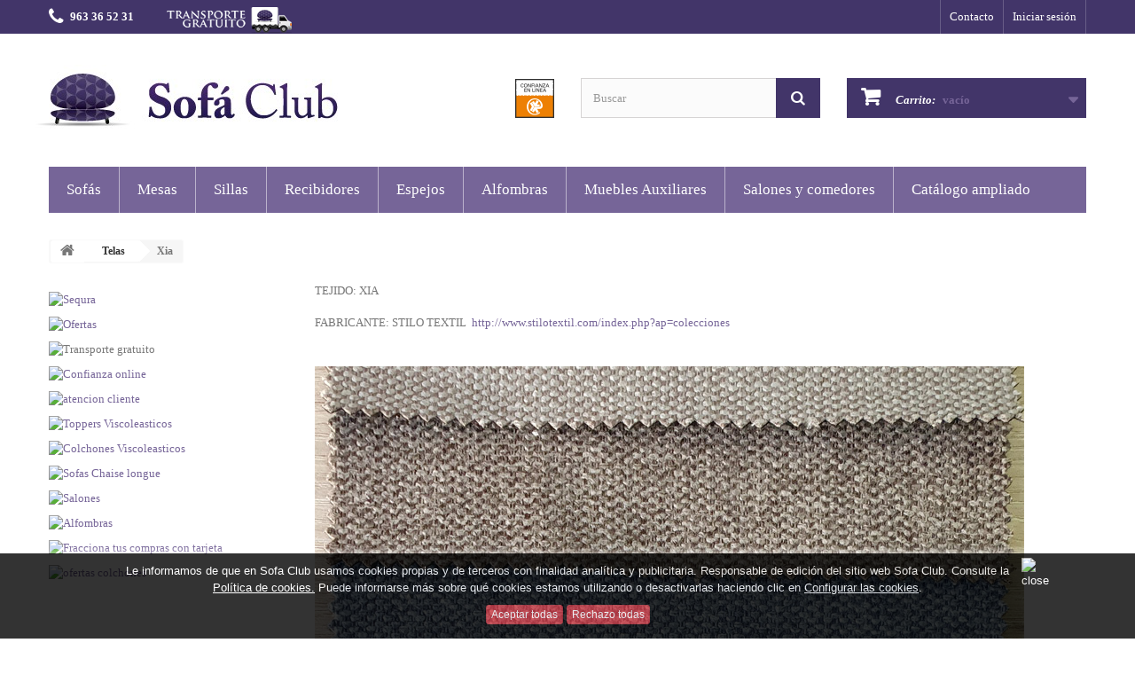

--- FILE ---
content_type: text/html; charset=utf-8
request_url: https://www.sofaclub.es/content/326-xia
body_size: 47834
content:
 <!DOCTYPE HTML> <!--[if lt IE 7]><html class="no-js lt-ie9 lt-ie8 lt-ie7" lang="es-es"><![endif]--> <!--[if IE 7]><html class="no-js lt-ie9 lt-ie8 ie7" lang="es-es"><![endif]--> <!--[if IE 8]><html class="no-js lt-ie9 ie8" lang="es-es"><![endif]--> <!--[if gt IE 8]><html class="no-js ie9" lang="es-es"><![endif]--><html lang="es-es"><head><meta charset="utf-8" /><title>Xia</title><meta name="description" content="Xia" /><meta name="generator" content="PrestaShop" /><meta name="robots" content="noindex,follow" /><meta name="viewport" content="width=device-width, minimum-scale=0.25, maximum-scale=5, initial-scale=1.0" /><meta name="apple-mobile-web-app-capable" content="yes" /><link rel="shortcut icon" type="image/x-icon" href="https://www.sofaclub.es/favicon.ico" /><link rel="stylesheet" href="https://live.sequracdn.com/assets/css/prestashop_rebranded_16.css" type="text/css" media="all" /><link rel="stylesheet" href="https://www.sofaclub.es/themes/default-bootstrap/cache/v_1422_d77843b354b672c9fe53fe87c35386ab_all.css" type="text/css" media="all" /><link rel="canonical" href="http://www.sofaclub.es/content/326-xia" /><link rel="stylesheet" href="https://fonts.googleapis.com/css?family=Open+Sans:300,600&amp;subset=latin,latin-ext" type="text/css" media="all" /> <!--[if IE 8]> <script src="https://oss.maxcdn.com/libs/html5shiv/3.7.0/html5shiv.js"></script> <script src="https://oss.maxcdn.com/libs/respond.js/1.3.0/respond.min.js"></script> <![endif]-->    </head><body id="cms" class="cms cms-326 cms-xia hide-right-column lang_es"><div id="page"><div class="header-container"> <header id="header"><div class="banner"><div class="container"><div class="row"></div></div></div><div class="nav"><div class="container"><div class="row"> <nav><div class="header_user_info"> <a class="login" href="https://www.sofaclub.es/mi-cuenta" rel="nofollow" title="Entrar a tu cuenta de cliente"> Iniciar sesión </a></div><div id="contact-link"> <a href="https://www.sofaclub.es/contactenos" title="Contacte con nosotros">Contacto</a></div> <a href="tel:963365231" class="shop-phone"> <i class="icon-phone"></i><strong>963 36 52 31</strong> </a><div class="transporte-gratis"></div></nav></div></div></div><div><div class="container"><div class="row"><div id="header_logo"> <a href="https://www.sofaclub.es/" title="SofaClub"> <img class="logo img-responsive" src="https://www.sofaclub.es/img/sofaclub-logo-1431531901.jpg" alt="SofaClub" width="341" height="80"/> </a> <a href="https://www.confianzaonline.es/empresas/VLCShoppingclub.htm" rel="nofollow" class="banner-cel">Confianza en Línea</a></div><div id="search_block_top" class="col-sm-3 clearfix"><form id="searchbox" method="get" action="//www.sofaclub.es/buscar" > <input type="hidden" name="controller" value="search" /> <input type="hidden" name="orderby" value="position" /> <input type="hidden" name="orderway" value="desc" /> <input class="search_query form-control" type="text" id="search_query_top" name="search_query" placeholder="Buscar" value="" /> <button type="submit" name="submit_search" class="btn btn-default button-search"> <span>Buscar</span> </button></form></div><div class="col-sm-3 clearfix"><div class="shopping_cart"> <a href="https://www.sofaclub.es/pedido-rapido" title="Ver mi carrito de compra" rel="nofollow"> <b>Carrito:</b> <span class="ajax_cart_quantity unvisible">0</span> <span class="ajax_cart_product_txt unvisible">producto</span> <span class="ajax_cart_product_txt_s unvisible">Productos</span> <span class="ajax_cart_total unvisible"> </span> <span class="ajax_cart_no_product">vacío</span> </a><div class="cart_block block exclusive"><div class="block_content"><div class="cart_block_list"><p class="cart_block_no_products"> Ningún producto</p><div class="cart-prices"><div class="cart-prices-line first-line"> <span class="price cart_block_shipping_cost ajax_cart_shipping_cost unvisible"> A determinar </span> <span class="unvisible"> Transporte </span></div><div class="cart-prices-line last-line"> <span class="price cart_block_total ajax_block_cart_total">0,00 €</span> <span>Total</span></div></div><p class="cart-buttons"> <a id="button_order_cart" class="btn btn-default button button-small" href="https://www.sofaclub.es/pedido-rapido" title="Confirmar" rel="nofollow"> <span> Confirmar<i class="icon-chevron-right right"></i> </span> </a></p></div></div></div></div></div><div id="layer_cart"><div class="clearfix"><div class="layer_cart_product col-xs-12 col-md-6"> <span class="cross" title="Cerrar Ventana"></span><h2> <i class="icon-check"></i>Producto añadido correctamente a su carrito de la compra</h2><div class="product-image-container layer_cart_img"></div><div class="layer_cart_product_info"> <span id="layer_cart_product_title" class="product-name"></span> <span id="layer_cart_product_attributes"></span><div> <strong class="dark">Cantidad</strong> <span id="layer_cart_product_quantity"></span></div><div> <strong class="dark">Total</strong> <span id="layer_cart_product_price"></span></div></div></div><div class="layer_cart_cart col-xs-12 col-md-6"><h2> <span class="ajax_cart_product_txt_s unvisible"> Hay <span class="ajax_cart_quantity">0</span> artículos en su carrito. </span> <span class="ajax_cart_product_txt "> Hay 1 artículo en su cesta. </span></h2><div class="layer_cart_row"> <strong class="dark"> Total productos: (impuestos inc.) </strong> <span class="ajax_block_products_total"> </span></div><div class="layer_cart_row"> <strong class="dark unvisible"> Total envío:&nbsp;(impuestos inc.) </strong> <span class="ajax_cart_shipping_cost unvisible"> A determinar </span></div><div class="layer_cart_row"> <strong class="dark"> Total (impuestos inc.) </strong> <span class="ajax_block_cart_total"> </span></div><div class="button-container"> <span class="continue btn btn-default button exclusive-medium" title="Continuar la compra"> <span> <i class="icon-chevron-left left"></i>Continuar la compra </span> </span> <a class="btn btn-default button button-medium" href="https://www.sofaclub.es/pedido-rapido" title="Ir a la caja" rel="nofollow"> <span> Ir a la caja<i class="icon-chevron-right right"></i> </span> </a></div></div></div><div class="crossseling"></div></div><div class="layer_cart_overlay"></div><div id="block_top_menu" class="sf-contener clearfix col-lg-12"><div class="cat-title">Categorías</div><ul class="sf-menu clearfix menu-content"><li><a href="https://www.sofaclub.es/sofas.html" title="Sofás">Sofás</a><ul><li><a href="https://www.sofaclub.es/sofas-express.html" title="Sofás Express">Sofás Express</a></li><li><a href="https://www.sofaclub.es/sofas-chaise-longue.html" title="Sofás Chaise Longue">Sofás Chaise Longue</a><ul><li><a href="https://www.sofaclub.es/sofas-chaise-longue-con-arcon.html" title="Chaise Longue con Arcón">Chaise Longue con Arcón</a></li></ul></li><li><a href="https://www.sofaclub.es/sofas-relax-sillon-relax.html" title="Sofás Relax">Sofás Relax</a></li><li><a href="https://www.sofaclub.es/sofas-cama.html" title="Sofás Cama">Sofás Cama</a></li><li><a href="https://www.sofaclub.es/rinconeras.html" title="Rinconeras">Rinconeras</a></li><li><a href="https://www.sofaclub.es/sofas-piel.html" title="Sofás Piel">Sofás Piel</a><ul><li><a href="https://www.sofaclub.es/sofas-de-piel-natural.html" title="Sofás de Piel Natural">Sofás de Piel Natural</a></li><li><a href="https://www.sofaclub.es/sofas-de-piel-sintetica.html" title="Sofás de Piel Sintética">Sofás de Piel Sintética</a></li></ul></li><li><a href="https://www.sofaclub.es/sofas-clasicos.html" title="Sofás Clásicos">Sofás Clásicos</a></li><li><a href="https://www.sofaclub.es/sofas-de-diseno.html" title="Sofás de Diseño">Sofás de Diseño</a></li><li><a href="https://www.sofaclub.es/sofas-de-3-plazas.html" title="Sofás de 3 Plazas">Sofás de 3 Plazas</a></li><li><a href="https://www.sofaclub.es/sofas-de-2-plazas.html" title="Sofás de 2 Plazas">Sofás de 2 Plazas</a></li><li><a href="https://www.sofaclub.es/butacas.html" title="Butaca">Butaca</a></li><li><a href="https://www.sofaclub.es/sofas-economicos.html" title="Sofás Económicos">Sofás Económicos</a></li><li><a href="https://www.sofaclub.es/pouffs.html" title="Pouffs">Pouffs</a></li><li><a href="https://www.sofaclub.es/ofertas-sofas-3.html" title="Ofertas Sofás">Ofertas Sofás</a></li><li class="category-thumbnail"></li></ul></li><li><a href="https://www.sofaclub.es/mesas.html" title="Mesas">Mesas</a><ul><li><a href="https://www.sofaclub.es/mesas-de-centro.html" title="Mesas de Centro">Mesas de Centro</a><ul><li><a href="https://www.sofaclub.es/mesas-de-centro-elevables.html" title="Mesas de Centro Elevables">Mesas de Centro Elevables</a></li><li><a href="https://www.sofaclub.es/mesas-de-centro-modernas.html" title="Mesas de Centro Modernas">Mesas de Centro Modernas</a></li><li><a href="https://www.sofaclub.es/mesas-de-centro-clasicas.html" title="Mesas de Centro Clásicas">Mesas de Centro Clásicas</a></li><li><a href="https://www.sofaclub.es/mesas-de-centro-de-diseno.html" title="Mesas de Centro de Diseño">Mesas de Centro de Diseño</a></li></ul></li><li><a href="https://www.sofaclub.es/mesas-de-comedor.html" title="Mesas de Comedor">Mesas de Comedor</a><ul><li><a href="https://www.sofaclub.es/mesas-de-comedor-extensibles.html" title="Mesas de Comedor Extensibles">Mesas de Comedor Extensibles</a></li><li><a href="https://www.sofaclub.es/mesas-de-comedor-modernas.html" title="Mesas de Comedor Modernas">Mesas de Comedor Modernas</a></li><li><a href="https://www.sofaclub.es/mesas-de-comedor-clasicas.html" title="Mesas de Comedor Clasicas">Mesas de Comedor Clasicas</a></li><li><a href="https://www.sofaclub.es/mesas-de-comedor-de-diseno.html" title="Mesas de Comedor de Diseño">Mesas de Comedor de Diseño</a></li></ul></li><li><a href="https://www.sofaclub.es/mesas-de-television.html" title="Mesas de Televisión">Mesas de Televisión</a></li><li class="category-thumbnail"></li></ul></li><li><a href="https://www.sofaclub.es/sillas.html" title="Sillas">Sillas</a><ul><li><a href="https://www.sofaclub.es/sillas-de-comedor.html" title="Sillas de Comedor">Sillas de Comedor</a><ul><li><a href="https://www.sofaclub.es/sillas-de-comedor-modernas.html" title="Sillas de Comedor Modernas">Sillas de Comedor Modernas</a></li><li><a href="https://www.sofaclub.es/sillas-de-comedor-clasicas.html" title="Sillas de Comedor Clásicas">Sillas de Comedor Clásicas</a></li><li><a href="https://www.sofaclub.es/sillas-de-comedor-de-diseno.html" title="Sillas de Comedor de Diseño">Sillas de Comedor de Diseño</a></li></ul></li><li><a href="https://www.sofaclub.es/sillas-de-cocina.html" title="Sillas de Cocina">Sillas de Cocina</a></li><li><a href="https://www.sofaclub.es/sillas-de-oficina.html" title="Sillas de Oficina">Sillas de Oficina</a></li><li class="category-thumbnail"></li></ul></li><li><a href="https://www.sofaclub.es/recibidores.html" title="Recibidores">Recibidores</a><ul><li><a href="https://www.sofaclub.es/recibidores-modernos.html" title="Recibidores Modernos">Recibidores Modernos</a></li><li><a href="https://www.sofaclub.es/recibidores-clasicos.html" title="Recibidores Clásicos">Recibidores Clásicos</a></li><li><a href="https://www.sofaclub.es/recibidores-de-diseno.html" title="Recibidores de Diseño">Recibidores de Diseño</a></li><li><a href="https://www.sofaclub.es/consolas-recibidores.html" title="Consolas Recibidores">Consolas Recibidores</a></li><li class="category-thumbnail"></li></ul></li><li><a href="https://www.sofaclub.es/espejos.html" title="Espejos">Espejos</a><ul><li><a href="https://www.sofaclub.es/espejos-modernos.html" title="Espejos Modernos">Espejos Modernos</a></li><li><a href="https://www.sofaclub.es/espejos-clasicos.html" title="Espejos Clásicos">Espejos Clásicos</a></li><li><a href="https://www.sofaclub.es/espejos-de-diseno.html" title="Espejos de Diseño">Espejos de Diseño</a></li><li><a href="https://www.sofaclub.es/espejos-recibidores.html" title="Espejos Recibidores">Espejos Recibidores</a></li><li><a href="https://www.sofaclub.es/espejos-vestidores.html" title="Espejos Vestidores">Espejos Vestidores</a></li><li class="category-thumbnail"></li></ul></li><li><a href="https://www.sofaclub.es/alfombras.html" title="Alfombras">Alfombras</a><ul><li><a href="https://www.sofaclub.es/alfombras-de-piel.html" title="Alfombras de Piel">Alfombras de Piel</a></li><li><a href="https://www.sofaclub.es/alfombras-sinteticas.html" title="Alfombras Sintéticas">Alfombras Sintéticas</a></li><li><a href="https://www.sofaclub.es/alfombras-modernas.html" title="Alfombras Modernas">Alfombras Modernas</a></li><li><a href="https://www.sofaclub.es/alfombras-clasicas.html" title="Alfombras Clásicas">Alfombras Clásicas</a></li><li><a href="https://www.sofaclub.es/alfombras-de-diseno.html" title="Alfombras de Diseño">Alfombras de Diseño</a></li><li class="category-thumbnail"></li></ul></li><li><a href="https://www.sofaclub.es/muebles-auxiliares.html" title="Muebles Auxiliares">Muebles Auxiliares</a><ul><li><a href="https://www.sofaclub.es/aparadores.html" title="Aparadores">Aparadores</a></li><li><a href="https://www.sofaclub.es/alfombras.html" title="Alfombras">Alfombras</a><ul><li><a href="https://www.sofaclub.es/alfombras-de-piel.html" title="Alfombras de Piel">Alfombras de Piel</a></li><li><a href="https://www.sofaclub.es/alfombras-sinteticas.html" title="Alfombras Sintéticas">Alfombras Sintéticas</a></li><li><a href="https://www.sofaclub.es/alfombras-modernas.html" title="Alfombras Modernas">Alfombras Modernas</a></li><li><a href="https://www.sofaclub.es/alfombras-clasicas.html" title="Alfombras Clásicas">Alfombras Clásicas</a></li><li><a href="https://www.sofaclub.es/alfombras-de-diseno.html" title="Alfombras de Diseño">Alfombras de Diseño</a></li></ul></li><li><a href="https://www.sofaclub.es/espejos.html" title="Espejos">Espejos</a><ul><li><a href="https://www.sofaclub.es/espejos-modernos.html" title="Espejos Modernos">Espejos Modernos</a></li><li><a href="https://www.sofaclub.es/espejos-clasicos.html" title="Espejos Clásicos">Espejos Clásicos</a></li><li><a href="https://www.sofaclub.es/espejos-de-diseno.html" title="Espejos de Diseño">Espejos de Diseño</a></li><li><a href="https://www.sofaclub.es/espejos-recibidores.html" title="Espejos Recibidores">Espejos Recibidores</a></li><li><a href="https://www.sofaclub.es/espejos-vestidores.html" title="Espejos Vestidores">Espejos Vestidores</a></li></ul></li><li><a href="https://www.sofaclub.es/estanterias.html" title="Estanterías">Estanterías</a></li><li><a href="https://www.sofaclub.es/mesas.html" title="Mesas">Mesas</a><ul><li><a href="https://www.sofaclub.es/mesas-de-centro.html" title="Mesas de Centro">Mesas de Centro</a><ul><li><a href="https://www.sofaclub.es/mesas-de-centro-elevables.html" title="Mesas de Centro Elevables">Mesas de Centro Elevables</a></li><li><a href="https://www.sofaclub.es/mesas-de-centro-modernas.html" title="Mesas de Centro Modernas">Mesas de Centro Modernas</a></li><li><a href="https://www.sofaclub.es/mesas-de-centro-clasicas.html" title="Mesas de Centro Clásicas">Mesas de Centro Clásicas</a></li><li><a href="https://www.sofaclub.es/mesas-de-centro-de-diseno.html" title="Mesas de Centro de Diseño">Mesas de Centro de Diseño</a></li></ul></li><li><a href="https://www.sofaclub.es/mesas-de-comedor.html" title="Mesas de Comedor">Mesas de Comedor</a><ul><li><a href="https://www.sofaclub.es/mesas-de-comedor-extensibles.html" title="Mesas de Comedor Extensibles">Mesas de Comedor Extensibles</a></li><li><a href="https://www.sofaclub.es/mesas-de-comedor-modernas.html" title="Mesas de Comedor Modernas">Mesas de Comedor Modernas</a></li><li><a href="https://www.sofaclub.es/mesas-de-comedor-clasicas.html" title="Mesas de Comedor Clasicas">Mesas de Comedor Clasicas</a></li><li><a href="https://www.sofaclub.es/mesas-de-comedor-de-diseno.html" title="Mesas de Comedor de Diseño">Mesas de Comedor de Diseño</a></li></ul></li><li><a href="https://www.sofaclub.es/mesas-de-television.html" title="Mesas de Televisión">Mesas de Televisión</a></li></ul></li><li><a href="https://www.sofaclub.es/recibidores.html" title="Recibidores">Recibidores</a><ul><li><a href="https://www.sofaclub.es/recibidores-modernos.html" title="Recibidores Modernos">Recibidores Modernos</a></li><li><a href="https://www.sofaclub.es/recibidores-clasicos.html" title="Recibidores Clásicos">Recibidores Clásicos</a></li><li><a href="https://www.sofaclub.es/recibidores-de-diseno.html" title="Recibidores de Diseño">Recibidores de Diseño</a></li><li><a href="https://www.sofaclub.es/consolas-recibidores.html" title="Consolas Recibidores">Consolas Recibidores</a></li></ul></li><li><a href="https://www.sofaclub.es/sillas.html" title="Sillas">Sillas</a><ul><li><a href="https://www.sofaclub.es/sillas-de-comedor.html" title="Sillas de Comedor">Sillas de Comedor</a><ul><li><a href="https://www.sofaclub.es/sillas-de-comedor-modernas.html" title="Sillas de Comedor Modernas">Sillas de Comedor Modernas</a></li><li><a href="https://www.sofaclub.es/sillas-de-comedor-clasicas.html" title="Sillas de Comedor Clásicas">Sillas de Comedor Clásicas</a></li><li><a href="https://www.sofaclub.es/sillas-de-comedor-de-diseno.html" title="Sillas de Comedor de Diseño">Sillas de Comedor de Diseño</a></li></ul></li><li><a href="https://www.sofaclub.es/sillas-de-cocina.html" title="Sillas de Cocina">Sillas de Cocina</a></li><li><a href="https://www.sofaclub.es/sillas-de-oficina.html" title="Sillas de Oficina">Sillas de Oficina</a></li></ul></li><li><a href="https://www.sofaclub.es/vitrinas.html" title="Vitrinas">Vitrinas</a></li><li><a href="https://www.sofaclub.es/zapateros.html" title="Zapateros">Zapateros</a></li><li><a href="https://www.sofaclub.es/otros-.html" title="Otros ">Otros </a></li><li class="category-thumbnail"></li></ul></li><li><a href="https://www.sofaclub.es/salones.html" title="Salones y comedores">Salones y comedores</a></li><li><a href="https://www.sofaclub.es/content/130-catalogo-ampliado" title="Cat&aacute;logo ampliado">Cat&aacute;logo ampliado</a></li></ul></div><div style="width: 100%; position: fixed; bottom:0; box-shadow: 0 0 10px 0 #FFFFFF; background: #000000; z-index: 9999; font-size: 13px; line-height: 1.5em; font-family: arial; left: 0px; color: #FFF; opacity: 0.8;" id="AvisoCookieslaw"><div style="position: relative; width: 80%; margin: 0 10%; display: block;text-align:center;min-height:30px;"><div style="display:inline-block; padding:10px 0;">Le informamos de que en Sofa Club usamos cookies propias y de terceros con finalidad analítica y publicitaria. Responsable de edición del sitio web Sofa Club. Consulte la <a href="https://www.sofaclub.es/content/132-politica-de-cookies" target="_blank">Política de cookies.</a> Puede informarse más sobre qué cookies estamos utilizando o desactivarlas haciendo clic en <a class="conf-cookies" href="#configurar-cookies">Configurar las cookies</a>.</div><div style="position:absolute;top:5px;left:100%;"><img src="/modules/lgcookieslaw/views/img/close.png" alt="close" style="cursor:pointer;width:21px;height:21px;max-width:21px;" onclick="closeinfo();"></div></div><div style="position: relative; height:38px; text-align:center;"><form method="post" action="/content/326-xia"> <input type="submit" name="aceptocookies" value="Aceptar todas" class="btn btn-primary btn-xs"> <input type="button" name="rechazocookies" value="Rechazo todas" class="btn btn-primary btn-xs" onclick="closeinfo();"></div></form></div><link rel="stylesheet" href="https://cdnjs.cloudflare.com/ajax/libs/fancybox/2.1.5/jquery.fancybox.css" type="text/css" media="screen" />  <style>#AvisoCookieslaw a{
	color: white;
	text-decoration:underline;
}

.tb-cookie{
	display:none;
}
.tb-cookie.active{
	display: block;
}
.tb-cookie div.checker {
    position: relative;
    top: 2px;
    float: left;
}
.bts-accept{
	padding-top:30px;
}</style><div id="configurar-cookies" style="display: none;"><div class="tb-cookie active" id="cookies-1"><h2>Resumen de privacidad</h2><p> Utilizamos cookies para que podamos ofrecerle la mejor experiencia de usuario posible.</p><p>La información de las cookies se almacena en su navegador y realiza funciones tales como reconocerlo cuando regresa a nuestro sitio web y ayudar a nuestro equipo a comprender qué secciones del sitio web le resultan más interesantes y útiles.</p><p>Puede obtener más información, o bien conocer cómo cambiar la configuración, en nuestra <a href="https://www.sofaclub.es/content/132-politica-de-cookies">Política de Cookies</a></p></div><div class="tb-cookie" id="cookies-2"><h2>Cookies propias</h2><p>Las cookies propias deben estar habilitadas en todo momento para que podamos guardar sus preferencias para la configuración de las cookies.</p><br><p><input type="checkbox" name="cookies_propias" value="1"> Acepto las cookies propias.</p></div><div class="tb-cookie" id="cookies-3"><h2>Cookies publicitarias</h2><p>Este sitio web utiliza cookies publicitarias para mejorar la entrega de la publicidad y por tanto nos ayudan a optimizar las campañas. Y a su vez nuestra web.</p><br><p><input type="checkbox" name="cookies_publicitarias" value="1"> Acepto las cookies publicitarias.</p></div><div class="tb-cookie" id="cookies-4"><h2>Cookies analíticas</h2><p>Permitir la identificación anónima de los Usuarios navegantes y por lo tanto la contabilización aproximada del número de visitantes y su tendencia en el tiempo. Identificar de forma anónima los contenidos más visitados y más atractivos para los Usuarios.</p><br><p><input type="checkbox" name="cookies_analíticas" value="1"> Acepto las cookies analíticas.</p></div><div class="bts-accept"> <span class="btn btn-primary btn-xs js-btn-cookies" data-id="cookies-1">Resumen de privacidad</span> <span class="btn btn-primary btn-xs js-btn-cookies" data-id="cookies-2">Cookies propias</span> <span class="btn btn-primary btn-xs js-btn-cookies" data-id="cookies-3">Cookies publicitarias</span> <span class="btn btn-primary btn-xs js-btn-cookies" data-id="cookies-4">Cookies analíticas</span></div></div></div></div></div> </header></div><div class="columns-container"><div id="columns" class="container"><div class="breadcrumb clearfix"> <a class="home" href="http://www.sofaclub.es/" title="Volver a Inicio"><i class="icon-home"></i></a> <span class="navigation-pipe">&gt;</span> <span class="navigation_page"><span class="navigation_end"><span itemscope itemtype="https://data-vocabulary.org/Breadcrumb"><a itemprop="url" href="https://www.sofaclub.es/content/telas/" ><span itemprop="title">Telas</span></a></span></span><span class="navigation-pipe">></span> <span class="navigation_product">Xia</span></span></div><div id="slider_row" class="row"><div id="top_column" class="center_column col-xs-12 col-sm-12"></div></div><div class="row"><div id="left_column" class="column col-xs-12 col-sm-3"></p><p><a rel="nofollow" href="https://www.sequra.com/es" title="Financiación Inmediata"> <img src="/modules/blockbannerssidebar/images/BANNERsequra.jpg" alt="Sequra"> </a></p><p> <a href="http://www.sofaclub.es" title="Rebajas"> <img src="/modules/blockbannerssidebar/images/Ofertas-banner.jpg" alt="Ofertas"> </a></p><p><img src="/modules/blockbannerssidebar/images/transporte-gratuito.jpg" alt="Transporte gratuito"> </a></p><p><a rel="nofollow" href="https://www.confianzaonline.es/empresas/VLCShoppingclub.htm" title="Confianza Online"> <img src="/modules/blockbannerssidebar/images/confianza-online.jpg" alt="Confianza online"> </a></p><p> <a href="/contactenos"> <img src="/modules/blockbannerssidebar/images/att-cliente.jpg" alt="atencion cliente"> </a></p><p> <a href="https://www.colchonclub.es/11-toppers-viscoelasticos" title="Sobrecolchon"> <img src="/modules/blockbannerssidebar/images/toppers-viscoelasticos.jpg" alt="Toppers Viscoleasticos"> </a></p><p> <a href="https://www.colchonclub.es/6-colchones-viscoelasticos" title="colchones viscoelasticos"> <img src="/modules/blockbannerssidebar/images/colchones-viscoelasticos.jpg" alt="Colchones Viscoleasticos"> </a></p><p> <a href="/sofas-chaise-longue.html" title="chaise longue"> <img src="/modules/blockbannerssidebar/images/sofas-chaise-longue.jpg" alt="Sofas Chaise longue"> </a></p><p> <a href="/salones.html" title="salones"> <img src="/modules/blockbannerssidebar/images/banner-salones.jpg" alt="Salones"> </a></p><p> <a href="/alfombras.html" title="Alfombras"> <img src="/modules/blockbannerssidebar/images/banner-alfombras.jpg" alt="Alfombras"> </a></p><p><a href="https://www.sistemapay.com/plazox/" title="Plazox"> <img src="/modules/blockbannerssidebar/images/plazox.jpg" alt="Fracciona tus compras con tarjeta"></a></p><p> <a href="https://www.colchonclub.es/20-ofertas-colchones" title="ofertas colchones"> <img src="/modules/blockbannerssidebar/images/ofertas-colchones.jpg" alt="ofertas colchones"> </a></p><p></div><div id="center_column" class="center_column col-xs-12 col-sm-9"><div class="rte"> <span style="margin:0px;padding:0px;border:0px;font-style:normal;font-weight:400;line-height:inherit;font-family:Georgia, 'Times New Roman', Times, serif;font-size:13px;vertical-align:baseline;color:#777777;letter-spacing:normal;text-indent:0px;text-transform:none;white-space:normal;word-spacing:0px;text-align:left;background-color:#ffffff;float:none;">TEJIDO: XIA</span><br style="color:#777777;font-family:Georgia, 'Times New Roman', Times, serif;font-size:13px;font-style:normal;font-weight:400;letter-spacing:normal;text-indent:0px;text-transform:none;white-space:normal;word-spacing:0px;text-align:left;background-color:#ffffff;" /><br style="color:#777777;font-family:Georgia, 'Times New Roman', Times, serif;font-size:13px;font-style:normal;font-weight:400;letter-spacing:normal;text-indent:0px;text-transform:none;white-space:normal;word-spacing:0px;text-align:left;background-color:#ffffff;" /><span style="margin:0px;padding:0px;border:0px;font-style:normal;font-weight:400;line-height:inherit;font-family:Georgia, 'Times New Roman', Times, serif;font-size:13px;vertical-align:baseline;color:#777777;letter-spacing:normal;text-indent:0px;text-transform:none;white-space:normal;word-spacing:0px;text-align:left;background-color:#ffffff;float:none;">FABRICANTE: STILO TEXTIL&nbsp; <a href="http://www.stilotextil.com/index.php?ap=colecciones">http://www.stilotextil.com/index.php?ap=colecciones</a> <br /><br /><br /><img src="../img/cms/Xia-2.jpg" alt="" width="800" height="1190" /><br /><br /><br /><img src="../img/cms/Xia-3.jpg" alt="" width="800" height="524" /><br /><br /><br /><img src="../img/cms/Xia-4.jpg" alt="" width="800" height="793" /><br /><br /><br /><img src="../img/cms/Xia-caracteristicas.jpg" alt="" width="800" height="1049" /><br /></span></div> <br /></div></div></div></div><div class="footer-container"> <footer id="footer" class="container"><div class="row"> <section class="blockcategories_footer footer-block col-xs-12 col-sm-2"><h4>Categorías</h4><div class="category_footer toggle-footer"><div class="list"><ul class="tree dhtml"><li > <a href="https://www.sofaclub.es/sofas.html" title="¿Qué son los sofás? Un sofá es un tipo de mueble que sirve para sentarse o tumbarse de una manera cómoda en el interior de cualquier hogar, local o negocio. Aunque existen muchos tipos diferentes de sofás, a grandes rasgos, podemos decir que se trata de una estructura de madera o de acero que se rellena con acolchados para formar los distintos elementos del propio mueble.&nbsp; De esta manera, cuando se cubre con determinados materiales, termina configurando sus elementos principales, tales como varios asientos, respaldos y brazos para que varias personas se puedan sentar cómodamente . Asimismo, se trata de uno de los principales elementos en cuanto al diseño de interiores, especialmente dentro de nuestros hogares y, más concretamente, en el salón o en la sala de estar.&nbsp; De esta manera, brinda la comodidad suficiente para relajarse y descansar sobre su superficie , así como para reunir a familiares y amigos en el salón. De esta manera un sofá es la excusa perfecta para pasar ratos agradables mientras tomamos un chocolate caliente o una buena taza de café. Así que, si quieres comprar sofás online baratos, estás en el lugar indicado.&nbsp; ¿Qué tipos de sofás puedes encontrar en el mercado? En la actualidad, puedes encontrar en el mercado una gran variedad de tipos de sofás dependiendo de su longitud , ya que pueden tener desde 1 hasta 4, 5 o más plazas. Algunos de ellos cuentan con asientos extensibles y reclinables, pero también puedes encontrar sofás convertibles en cama, chaise longues , e incluso puedes encargarlos a medida para cubrir las áreas de tu hogar que necesites.&nbsp; ¿De qué materiales están elaborados los sofás que puedes comprar online? Puedes comprar sofás online, en España, fabricados con una amplia variedad de materiales, entre los que podemos destacar los tapizados textiles, de cuero, o de microfibra, entre otros. Estos materiales se combinan de distintas formas para crear un diseño único.&nbsp; Como hemos comentado, su estructura debe ser resistente y, por lo tanto, suele estar elaborada con materiales de primera calidad, como la madera o el acero. Esta estructura se rellena y se recubre posteriormente de espuma, de plumas, de material viscoelástico, de látex, de espumación, etc.&nbsp; ¿De qué estilo son los sofás online? En cuanto al estilo puedes encontrar sofás desde los diseños más modernos hasta los más clásicos . Asimismo, puedes encontrar una amplia variedad de sofás de diferentes colores y en cuanto a sus tapizados . Te recomendamos utilizar los tonos neutro s y acromáticos para encajar perfectamente tu nuevo mueble con el estilo de tu salón.&nbsp; Puedes utilizarlos para darle un estilo minimalista, clásico, vintage, escandinavo, etc., dependiendo de tus gustos y de las necesidades de tu espacio. No obstante, puedes seleccionar los tonos que más encajen con el estilo de tu salón y experimentar combinaciones más atrevidas.&nbsp; ¿Dónde comprar sofás baratos online? En Sofá Club encontrarás la mejor tienda de venta de sofás online de la más alta calidad y, por supuesto, al mejor precio del mercado. Echa un vistazo a nuestro catálogo para encontrar los sofás más baratos online con las mejores garantías, materiales excelentes y con todas las ventajas.&nbsp;"> Sofás </a><ul><li > <a href="https://www.sofaclub.es/sofas-express.html" title="¿Por qué el sofá es un elemento tan importante en el hogar? El sofá es uno de los elementos más esenciales que podemos encontrar en cualquier hogar, siendo el mueble más importante del salón. Por este motivo, se conoce a este mueble con el sobrenombre de “el rey del salón”. De hecho, todos los elementos del diseño de interiores del salón, tales como las mesas de centro, la ubicación de la televisión, de los muebles, etc., dependen de este elemento central. En este sentido, podemos decir que un buen sofá no solo sirve para aportar estilo, sino que también es muy útil para disponer un espacio increíblemente confortable para sentarnos a descansar o realizar actividades como leer o ver la televisión en nuestros ratos libres. Del mismo modo, el sofá también es un lugar de reunión de familiares, amigos y una especie de carta de presentación que debe combinar perfectamente con el estilo que impera en el resto de la estancia.&nbsp; ¿Por qué comprar un sofá de entrega rápida online? Aunque hace algunos años era totalmente obligatorio acudir a una tienda física para hacernos con este tipo de muebles, en la actualidad cada vez hay más personas que optan por comprar sofás de entrega rápida por internet. En este sentido, debemos decir que es una tendencia cada vez más frecuente por varias razones.&nbsp; Una amplia variedad de modelos al mejor precio Así pues, el hecho de comprar un sofá de entrega rápida online ofrece una mayor variedad de modelos de calidad de diferentes materiales, tamaños, colores y texturas. También hay que decir que, al optar por esta opción podrás encontrar productos de calidad mucho más económicos y con mejores ofertas.&nbsp; Por último, pero no menos importante, debemos remarcar que la entrega rápida es una gran ventaja, ya que no tendrás que perder tiempo en esperas con el servicio express . Podrás comparar ofertas y los modelos para llevarte aquellos modelos que encajan perfectamente con tus preferencias y necesidades.&nbsp; Despreocúpate del montaje de tu sofá express De la misma manera, al optar por la compra de un sofá de entrega rápida, no tendrás que preocuparte del montaje del mismo, ya que los profesionales de la tienda se encargan de su montaje sin ningún tipo de problema.&nbsp; Resuelve rápidamente tus consultas por correo electrónico, whatsapp o llamada telefónica Además, otra de las razones por las que comprar un sofá de entrega rápida online es que los profesionales de la tienda suelen responder a todas las preguntas . En muchos casos se puede resolver por llamada telefónica, por whatsapp o por correo electrónico de una manera rápida y sencilla. ¿Dónde comprar un buen sofá de entrega rápida? No tenemos ninguna duda de que Sofá Club es la mejor tienda de muebles donde comprar el mejor sofá express con el mejor servicio. Revisa nuestro catálogo para descubrir la amplia cantidad de productos disponibles que puedes adquirir con las mejores garantías. Con nuestro servicio express , podrás adquirir tu sofá de entrega rápida en un plazo de entre 8 y 15 días.&nbsp;"> Sofás Express </a></li><li > <a href="https://www.sofaclub.es/sofas-chaise-longue.html" title="Nadie tiene ninguna duda de que los sofás son uno de los elementos más importantes que podemos encontrar en cualquier salón de cualquier vivienda. Esto se debe, principalmente a que el sofá es el elemento que más solemos utilizar y donde más espacio solemos pasar cuando estamos en la comodidad de nuestro hogar. Es el lugar donde nos refugiamos durante las largas noches de invierno y desde dónde solemos visualizar nuestras series y películas favoritas.&nbsp; Es también un espacio de reunión y donde podemos realizar todo tipo de actividades, ya sea tomar café, desayunar, merendar, o mantener una agradable conversación con nuestros familiares o amigos. Por este motivo, se suele poner una mesa de centro a juego con el tamaño del sofá para darle un plus de utilidad. Sin embargo, aunque la utilidad es una de las cuestiones más importantes, al elegir un buen sofá, debes hacerlo de acuerdo con el estilo y el diseño del interior del resto del salón.&nbsp; Por ello, debes tener en cuenta el tamaño de la sala, el color de las paredes y de los muebles y dónde vas a ubicar el mismo . De esta manera, en el mercado, puedes encontrar un amplio abanico de posibilidades y adquirir todo tipo de sofás de distintos tipos. Existen butacas, sofás de dos y tres plazas y, por supuesto, existen sofás chaiselongue , que son de las opciones más confortables que puedes adquirir en la actualidad.&nbsp; ¿Qué es un sofá chaise longue ? Un sofá chaise longue es un tipo de sofá que se encuentra de moda en la actualidad. Su nombre es de origen francés y significa, literalmente “silla larga”. Por este motivo, este tipo de mueble se caracteriza por disponer de un brazo más largo que el resto del mueble en uno de los extremos.&nbsp; Este sirve para poder apoyar todo el cuerpo y recostarse. Por este motivo, es una de las opciones más confortables que puedes encontrar en la actualidad. ¿Imaginas ver tus películas y series favoritas mientras te recuestas y estiras las piernas sobre el brazo del chaise longue ? Nosotros lo sabemos y creemos que es uno de los tipos de sofás más cómodos que puedes adquirir. Estamos seguros de que, cuando lo pruebes, te costará despegarte de él.&nbsp; Este tipo de sofás chaiselongue suelen instalarse en una esquina, frente al mueble del televisor, pero muchas personas también lo utilizan para dividir espacios. Esto se puede realizar en aquellas viviendas que disponen de salones muy grandes o espacios lo suficientemente abiertos como para necesitar separar ambientes.&nbsp; ¿Dónde puedes encontrar un sofá chaislongue barato? Si buscas un sofá chaselong para incrementar la comodidad y confort de tu hogar, al mismo tiempo que le aportas estilo y presencia, estamos seguros de que en Sofá Club encontrarás la mejor tienda donde comprar sofás cheslong baratos online al mejor precio.&nbsp; Estos muebles están elaborados con materiales de primera calidad y dispones de varias opciones de personalización , ya que puedes elegir el color que más se ajuste al estilo de tu hogar. Estamos seguros de que acertarás y de que aprovecharás al máximo la inversión, así que no lo dudes más.&nbsp;"> Sofás Chaise Longue </a><ul><li class="last"> <a href="https://www.sofaclub.es/sofas-chaise-longue-con-arcon.html" title="Sofá Club te ofrece una gran variedad de sofás chaise-longue con Arcón. Una amplia variedad en telas tapizadas y piel para que puedas combinarlo en tu hogar. Sistemas reláx, asientos extraíbles, respaldos reclinables, todos nuestros sistemas están patentados y acabados con la máxima calidad para un mantenimiento perfecto. Precios excelentes para calidades superiores, todos nuestros productos están fabricados en España. Tenemos ofertas todo el año, visita nuestro catálogo y encontrarás los mejores precios para los diseños más exclusivos y de calidades excelentes. Diseños funcionales además de exclusivos, en nuestro catálogo encontrarás todos los diseños para que puedas integrarlos en cualquier estilo de decoración."> Chaise Longue con Arcón </a></li></ul></li><li > <a href="https://www.sofaclub.es/sofas-relax-sillon-relax.html" title="A todos nos gusta disfrutar de la mejor comodidad en el interior de nuestro hogar y, por este motivo, el sofá se posiciona como uno de los muebles más importantes de la casa. De hecho, es muy raro encontrar en la actualidad un salón que no disponga de uno de estos confortables muebles. Por eso, no es de extrañar que se considere como “el rey del salón”. Alrededor del sofá desarrollamos gran parte de nuestra vida cuando nos encontramos en casa, ya que es un mueble versátil . El principal, por supuesto, es proporcionar un lugar de descanso al usuario, por lo que es importante contar con un modelo fabricado con materiales de calidad para poder garantizar un buen descanso.&nbsp; La comodidad, por lo tanto, es una de las características más importantes que se exigen en este tipo de muebles. Es una cuestión relevante, ya que solemos pasar muchas horas sentados o tumbados encima, viendo en la televisión nuestras películas y series preferidas. No obstante, también pueden funcionar como lugar de trabajo, sobre todo, si se combinan con una buena mesa de centro.&nbsp; Del mismo modo, también proporcionan un lugar perfecto para desayunar o merendar con tranquilidad o para reunirnos con nuestros familiares o amigos con una buena taza de café o de chocolate caliente, especialmente en invierno. Ahora bien, este tipo de mueble es capaz de aportar estilo y armonía al interior de nuestro hogar teniendo en cuenta su tamaño, su forma y el color y la textura de la tapicería en relación con las paredes y el resto del mobiliario del salón. De igual forma, es capaz de separar espacios, etc. ¿Qué son los sofás relax? Los sofás relax son un tipo de muebles que son capaces de proporcionar una gran comodidad y estilo a cualquier estancia gracias a su sofisticado diseño y a que sus materiales son de primera calidad. Suelen estar elaborados con espuma de alta densidad en los asientos y en su respaldo, que nos ayuda a aliviar tensiones.&nbsp; Además, este tipo de sofás son reclinables, por lo que se pueden utilizar en una gran variedad de actividades, tanto para ver la televisión como para leer un libro, usar el smartphone o la tablet o, sencillamente, disfrutar del descanso o dormir.&nbsp; Este tipo de sofás se encuentran disponibles en varias plazas y pueden hacerse a medida, si las características de tu salón lo requieren. De este modo, puedes adquirir sofás relax de una o de tres plazas, e incluso tresillos con un brazo extensible que se puede plegar. Son una opción perfecta que no ocupa demasiado espacio y que le aporta un toque estético extra al salón. Además, existen distintos tipos de sofás relax. ¿Qué tipos de sofás relax puedes encontrar? En el mercado puedes encontrar varios tipos de sofás relax. Como hemos mencionado antes, los puedes encontrar dependiendo del número de plazas, pero también existe una clasificación de los mismos en función del mecanismo que llevan, como los manuales y los eléctricos . De este modo, si quieres comprar sofás relax modernos, puedes adquirirlos en Sofá Club , tu tienda de confianza para comprar sofás relax online al mejor precio del mercado.&nbsp;"> Sofás Relax </a></li><li > <a href="https://www.sofaclub.es/sofas-cama.html" title="Disponer de un buen sofá en el interior de nuestro hogar es vital para garantizar el confort y el descanso. Por este motivo, es bastante complicado encontrar un hogar en el que no contenga este tipo de mueble tan versátil. Esto se debe a que un sofá se puede utilizar para sentarse o recostarse y para descansar, pero también para realizar otras actividades, como ver la televisión o echar un vistazo a tu smartphone o tablet .&nbsp; Del mismo modo, se suele instalar en combinación con una mesa de centro para incrementar su utilidad, ya que permite trabajar con el ordenador, desayunar, merendar e incluso reunirnos para tomar un café con nuestros familiares y amigos. Por este motivo, también funciona una como una carta de presentación ante la vida social, por lo que su estética debe estar en consonancia con el resto de los elementos del salón.&nbsp; ¿Qué es un sofá cama? Si bien en cualquier salón se puede encontrar un sofá, en aquellos hogares que disponen de poco espacio se puede instalar un sofá cama para disponer de un lugar de descanso extra. Este tipo de muebles son perfectos por varias razones, ya que permiten disponer de una cama que se puede guardar.&nbsp; Pero también son ideales para instalarlos en otras zonas del hogar, como, por ejemplo, en una habitación de invitados o en un despacho. De este modo, si no tenemos invitados, nos podemos sentar a descansar sobre el sofá y, cuando sea necesario, se puede abrir y utilizarlo como si se tratara de una cama.&nbsp; ¿Dónde comprar un sofá cama barato? Si buscas un sofá cama, hay ofertas online de gran calidad. Por ejemplo, en Sofá Club encontrarás una empresa que te puede ayudar a adquirir este tipo de muebles de gran calidad a precios realmente competitivos. Por ello, si quieres adquirir un sofá cama cómodo, puedes consultar su amplio catálogo de productos con opciones de personalización.&nbsp; Como ocurre con todo tipo de muebles, puedes adquirir en el mercado un sofá cama pequeño o de mayor tamaño para que puedas adaptarlo totalmente a tu hogar según las necesidades de espacio que tengas. Del mismo modo, en esta tienda también puedes encontrar sofás cama que cuentan con distintos mecanismos de apertura y cierre para que tengas un gran abanico de opciones para ti.&nbsp; No tenemos ninguna duda de que podrás aprovechar mejor el espacio disponible en tu hogar y ser un anfitrión/a ejemplar ante tus familiares y amigos cuando necesiten quedarse un par de días en tu hogar gracias a la adquisición de un sofá cama cómodo. Del mismo modo, puedes comprar tu sofá cama online de una forma rápida y sencilla , eligiendo entre las opciones de personalización para que llegue a tu hogar sin necesidad de gastar tiempo y dinero en desplazamientos innecesarios.&nbsp;"> Sofás Cama </a></li><li > <a href="https://www.sofaclub.es/rinconeras.html" title="Los sofás rinconeras son uno de los elementos más importantes que podemos encontrar en el hogar y el elemento más destacado que podemos encontrar en el salón. Son una variedad de sofá que tiene la característica de estar construido para cubrir dos ángulos diferentes, formando entre las dos partes una esquina de igual tamaño. Suelen ser muebles muy amplios, versátiles y económicos.&nbsp; Su diseño único se configura gracias a la unión de distintos módulos. Gracias a ello son una de las mejores soluciones que se pueden dar en aquellas estancias que tienen el espacio más restringido, ya que se pueden instalar en cualquier rincón. Al mismo tiempo, también debemos destacar que estos muebles ofrecen una variedad de posibilidades en el interior del hogar. Es decir, que gracias a su forma en esquina son capaces de permitir una distribución útil del espacio.&nbsp; Además, su estructura, los tejidos de su tapicería y su relleno, junto con los cojines, son capaces de hacer que el salón encaje con un determinado estilo, más clásico o más moderno, como el minimalismo o lo vintage. Por lo tanto, además de ser funcionales, los sofás rinconeras son una excelente opción para aquellas personas que desean vivir en un ambiente cómodo y relajante en el interior del hogar. Estos sofás son una parte importante del hogar, no solo por su estilo y por su versatilidad, sino porque también son capaces de proporcionar un lugar cómodo para el disfrute de la familia, los amigos y los invitados. ¿En qué se caracteriza un sofá rinconera? Muchas personas tienen dudas respecto a qué es un sofá rinconera y lo confunden fácilmente con un chaise longue . Si bien, ambas opciones se pueden utilizar para dividir espacios o para aprovechar un rincón vacío para disponer de un lugar cómodo donde descansar en el salón, lo cierto es que tienen bastantes diferencias.&nbsp; De este modo, podemos decir que un sofá rinconero está formado en forma de “L”, al igual que los chaiselongue . Sin embargo, si bien en el caso de los chaiselongue, sólo disponen de un brazo más largo que el resto y sin respaldos para darle esta forma, en el caso del sofá rinconera, se trata como si juntáramos dos sofás diferentes del mismo tamaño y longitud, ya que conserva los respaldos.&nbsp; ¿Dónde comprar sofás rinconeras baratos? Si estás buscando un sofá rinconero para darle a tu hogar el estilo que necesita, no tenemos ninguna duda de que encontrarás en Sofá Club la mejor empresa de confianza donde poder adquirir este tipo de mobiliario para la vivienda. En su catálogo encontrarás una gran variedad de modelos donde poder elegir el que mejor se adapte a tus necesidades y a los espacios de tu hogar. Además, en esta tienda también podrás comprar un sofá rinconera online de la mejor calidad al mejor precio, desde la comodidad de tu hogar y sin tener que moverte de casa para acudir a la tienda. No lo pienses más y compra un sofá rinconero personalizado y elaborado con materiales de primera calidad."> Rinconeras </a></li><li > <a href="https://www.sofaclub.es/sofas-piel.html" title="El sofá es uno de los elementos clave que puedes encontrar prácticamente en todos los hogares del mundo. Se trata de una pieza de mobiliario muy versátil que es capaz de ofrecer una combinación óptima entre descanso y relax, además de proporcionar un lugar cómodo donde realizar todo tipo de actividades, como ver tus películas y series favoritas en la televisión, desayunar, merendar, leer, trabajar con el ordenador, etc. Además, es un elemento del hogar que tiene mucho que aportar en cuanto diseño de interiores.&nbsp; Es decir, que su estructura, su tapizado y sus colores nos ayudan a definir el estilo de cada estancia dentro de la amplia variedad de estilos, texturas y colores que puedes encontrar en el mercado. Por este motivo, los sofás se encargan de mantener la armonía que existe entre el espacio que ocupa y los demás muebles y elementos del salón.&nbsp; De esta manera, consiguen crear una atmósfera acogedora para disfrutar al máximo de los momentos de relax. Elegir un buen sofá es apostar por nuestra propia comodidad tanto a nivel físico como estético, además de proporcionar un espacio donde reunirse con amigos y familiares.&nbsp; Por esta razón, en combinación con una buena mesa de centro, el sofá se ha convertido en el rey de los salones. Esto se debe a que permite acompañar y disfrutar de todos los momentos especiales que se viven en familia . Sea como sea, no hay duda de que este mueble, en la actualidad es un elemento imprescindible para cualquier hogar. Ahora bien, también debemos decir que existen distintos tipos, como los sofás de piel , los de tela, que cuentan con diferentes tapizados con características muy diferenciadas.&nbsp; Los sofás de piel: mobiliario de gran calidad Si buscas amueblar tu casa utilizando elementos de gran calidad, para poder sentarte sin problemas e incluso disfrutar de un buen descanso, te recomendamos apostar por los sofás de piel. Este tipo de muebles cuentan con una resistencia muy elevada frente al uso y el paso del tiempo, además de proporcionar un estilo sofisticado, elegante y agradable en el diseño de interiores.&nbsp; Su estructura de piel robusta, mejora la calidad del tapizado , adaptándose a la perfección a multitud de estilos decorativos, desde los más clásicos hasta los más modernos y actuales. Al mismo tiempo, los sofás de piel ofrecen un confort sin igual, contribuyendo al descanso mientras descansamos tranquilamente en nuestro salón. Además, son muebles muy fáciles de mantener y de limpiar, por lo que, con un paño ligeramente húmedo, podrás eliminar todas las manchas.&nbsp; Dónde comprar sofás de piel online Si estás buscando sofás de piel baratos, en Sofá Club encontrarás la mejor empresa donde adquirir aquellos modelos de la más alta calidad y elaborados con materiales más que excelentes a los precios más competitivos del mercado. Asimismo, en esta tienda tienes grandes opciones de personalización para adaptarlo a las necesidades de tu hogar.&nbsp; De este modo, si quieres comprar sofás de piel online, te recomendamos echar un vistazo al amplio catálogo de modelos de los que dispone a la venta. Así, podrás encontrar los sofás de piel que tu salón necesita sin realizar desplazamientos innecesarios.&nbsp;"> Sofás Piel </a><ul><li > <a href="https://www.sofaclub.es/sofas-de-piel-natural.html" title="Sofá Club te ofrece una gran variedad de sofás de piel natural genuina. Piel natural genuina de máxima calidad y diseños exclusivos con acabados perfectos. Tenemos todo tipo de diseños para que los integres en cualquier estilo de decoración, diseños clásicos, de estilo moderno, minimalista, todos nuestros productos están fabricados para un mantenimiento superior. Te ofrecemos los mejores precios, tenemos ofertas todo el año. Diseños en piel natural genuina que te convencerán por su confortabilidad, además de por su diseño exclusivo."> Sofás de Piel Natural </a></li><li class="last"> <a href="https://www.sofaclub.es/sofas-de-piel-sintetica.html" title="Sofá Club te ofrece una gran variedad de sofás de piel sintética. Piel sintética de máxima calidad y diseños exclusivos con acabados perfectos. Tenemos todo tipo de diseños para que los integres en cualquier estilo de decoración, diseños clásicos, de estilo moderno, minimalista, todos nuestros productos están fabricados para un mantenimiento superior. Te ofrecemos los mejores precios, tenemos ofertas todo el año. Diseños en piel sintética que te convencerán por su confortabilidad, además de por su diseño exclusivo."> Sofás de Piel Sintética </a></li></ul></li><li > <a href="https://www.sofaclub.es/sofas-clasicos.html" title="En la actualidad ya no cabe ninguna duda de que los sofás son uno de los elementos más necesarios e indispensables que podemos encontrar en cualquier tipo de salón. En primer lugar, podemos destacar que son unos tipos muebles aportan una gran comodidad y que permiten aprovechar el espacio del salón para realizar todo tipo de actividades, especialmente cuando los combinamos con una mesa de centro. Entre estas actividades, podemos destacar el hecho de ver la tele, descansar, desayunar o merendar, teletrabajar, tomar un café, socializar con amigos y familiares etc.&nbsp; De la misma manera también podemos destacar que existen muchos tipos de sofás con gran variedad de acabados, tamaños, materiales y estilos diferenciados. Gracias a ellos, es posible complementar la decoración de cualquier salón, desde aquellos de aspecto más lujoso y clásicos hasta aquellos que son más actuales, modernos y minimalistas. Sin embargo, como hemos comentado antes, además de ser estéticos, los sofás tienen la capacidad de actuar como un punto de reunión en los espacios. Por otra parte, este tipo de muebles, con su versatilidad y múltiples usos hacen que sean los conjuntos de muebles más demandados y que no faltan en prácticamente ningún hogar del planeta. Por supuesto, el descanso y la comodidad son factores fundamentales. No obstante, también podemos destacar otros beneficios, como puede ser la facilidad en cuanto a su mantenimiento y limpieza, y su durabilidad a largo plazo, entre otros.&nbsp; ¿Qué son los sofás clásicos? En rasgos generales, podemos decir que se trata de un tipo de sofás que se caracterizan por tener un tamaño más voluminoso y robusto que los de corte moderno. De igual forma, también podemos destacar el diseño de sus respaldos y reposabrazos, que suelen contar co n tallados de madera o formas más elaboradas y detalladas que le dan un aspecto más elegante .&nbsp; Del mismo modo, suelen estar elaborados con materiales de primera calidad, como, por ejemplo, la piel o tapizados de alta factura. En términos generales, este tipo de mobiliario bebe del mobiliario que las clases altas ostentaban en el periodo del barroco y el rococó, entre los siglos XVIII y XIX. Aunque también debemos decir que los que se fabrican hoy en día son mucho menos recargados y tienen un aspecto más austero y desornamentado. &nbsp; ¿Dónde comprar sofás clásicos baratos? Si estás buscando sofás clásicos y elegantes puedes encontrarlos elaborados con los mejores materiales y con el precio más competitivo del mercado en Sofá Club . En esta tienda encontrarás un amplio catálogo donde poder elegir el modelo que mejor se adapte a las características y al estilo del salón de tu hogar.&nbsp; Aunque suelen funcionar mejor en salones de corte clásico, no tengas miedo de experimentar, ya que, al mezclar elementos de estilos de diferentes épocas, puedes darle un toque ecléctico al interior de tu vivienda. Por este motivo, puedes adquirir sofás clásicos y cómodos para poder disfrutar al máximo la elegancia y del máximo confort. Para finalizar, también te recomendamos comprar sofás clásicos online , desde la comodidad de tu casa sin tener que coger el coche para desplazarte hasta la tienda."> Sofás Clásicos </a></li><li > <a href="https://www.sofaclub.es/sofas-de-diseno.html" title="No tenemos duda de que el sofá es uno de los muebles más importantes del hogar y, sin lugar a dudas, el más importante del salón. Es el lugar donde nos sentamos a descansar y nos ponemos bien cómodos para ver nuestras series y películas favoritas, donde merendamos y desayunamos, con la ayuda de una buena mesa de centro. Por supuesto, también es el lugar ideal para reunirnos con nuestros familiares y amigos y donde sentamos a nuestras visitas, por lo que cumple un papel central en cuanto a la sociabilidad en el hogar.&nbsp; Ahora bien, elegir un buen sofá de diseño también es importante, ya que le va a proporcionar al hogar el estilo que tanto necesita. Es decir, que un sofá de diseño es el centro de la decoración del salón, ya que este tipo de mobiliario está diseñado para lograr un look elegante, funcional que, al mismo tiempo, resulte duradero. Del mismo modo, proporciona una gran comodidad y nos invita a relajarnos. Los sofás de diseño se pueden personalizar con muchos tipos de acabados, tales como la tela, el cuero, la pana, la lona y el terciopelo. Es decir, que los sofás modernos de diseño suelen estar disponible en una variada gama de colores y estampados para que encuentres la opción perfecta para tu hogar. Las líneas suaves, los cojines mullidos, los reposabrazos y la vida útil del sofá harán que no quieras ni levantarse del asiento, al mismo tiempo que le da al hogar un look moderno, único y con mucho estilo. ¿Cuáles son las características de los sofás modernos de diseño? Los sofás de diseño son muy cómodos, ya que está n elaborados con materiales de primera calidad, ya sean de tela, de chenilla o de piel . No obstante, además de resultar muy cómodos para el descanso, lo cierto es que ayudan a proporcionar al salón un valor estético superior al que ofrecen otros modelos de sofás que no son de diseño.&nbsp; Por ello, cuando buscas uno de ellos, estás buscando unos valores relacionados con el diseño de interiores. Es decir, lo más normal es elegir el tipo de sofá dependiendo del estilo que impere en el resto de tu salón. De esta manera, podrás completar el diseño del mobiliario de tu hogar con un sofá que se encuentre a la altura de tus expectativas. ¿Dónde comprar sofás de diseño baratos? Muchas personas piensan que comprar sofás modernos de diseño se encuentra totalmente fuera de su alcance. No obstante, lo cierto es que no es necesario gastar una gran cantidad de dinero para poder disfrutar de unos materiales de buena calidad ni de un diseño estético, elegante y sofisticado.&nbsp; De esta manera, si buscas adquirir sofás de diseños cómodos a un buen precio, puedes optar por comprarlo en Sofá Club , tu tienda de sofás de confianza. Explora su catálogo, ya que estamos seguros de que encontrarás el modelo perfecto para tu hogar a un precio bastante inferior de lo que imaginabas. ¡No dejes escapar la oportunidad!"> Sofás de Diseño </a></li><li > <a href="https://www.sofaclub.es/sofas-de-3-plazas.html" title="Contar con un buen sofá en el salón del hogar es algo que resulta indispensable para lograr un ambiente cómodo, confortable y acogedor en este tipo de estancias , ya que este mueble es el protagonista principal de esta habitación. Por lo tanto, aunque lo principal es lograr que el sofá sea un mueble práctico, también debe estar decorado según tus gustos personales.&nbsp; En el mercado, por lo tanto, existen opciones para todos los estilos y para adaptarse a cualquier tipo de presupuestos y de economías en el hogar. Es decir, podrás encontrar desde los sofás más funcionales hasta los más innovadores, elegantes y estilosos. Del mismo modo, debes pensar en el material adecuado para cada espacio y garantizar la calidad y durabilidad del producto.&nbsp; De hecho, es un punto bastante importante a tener en cuenta, ya que, es un tipo de mueble que suele estar sometido a bastante desgaste a lo largo de los días, semanas, meses y años. Por ello, dependiendo de cuáles sean tus necesidades y expectativas, podrás optar por una u otra opción en cuanto a los materiales.&nbsp; Por último, también debes elegir bien el tamaño y la posición del sofá para que todos los miembros de tu familia puedan disfrutar de la mejor disposición de los asientos. De esta manera, un buen sofá ubicado de la manera correcta puede marcar la diferencia en la decoración de un salón entre una estancia aburrida y sosa hasta otra elegante y sofisticada. ¡Elige el correcto! ¿Para qué espacio es más recomendable un sofá de 3 plazas? Si estás pensando en comprar un sofá de 3 plazas, debes saber que lo más recomendable es instalarlo en salones y comedores de tamaño mediano. Esto se debe a que un sofá de estas características suele medir entre 1,80 y 2,40 metros de largo. Teniendo en cuenta esto, debes elegir el que mejor se adapte al espacio de tu hogar. Ten en cuenta, además, que probablemente vayas a tener que instalar otros muebles en la misma sala, como el mueble del comedor, una mesa de centro, un aparador, lámparas, etc.&nbsp; ¿Dónde comprar un sofá de 3 plazas barato? Sin duda alguna, en Sofá Club encontrarás el mejor lugar para poder comprar un sofá de tres plazas barato elaborado con los mejores materiales que encontrarás en el mercado. Puedes consultar los modelos disponibles, así como las opciones de personalización que se encuentran en el catálogo de productos para el descanso y para el hogar de esta tienda. No olvides que, además de apostar por la comodidad, estarás eligiendo un mueble que le aportará un toque extra a la decoración del espacio de tu salón. ¡No te lo pienses más y corre a por él!"> Sofás de 3 Plazas </a></li><li > <a href="https://www.sofaclub.es/sofas-de-2-plazas.html" title="Disfrutar de un buen sofá no tiene precio, ya que es uno de los muebles más importantes de nuestro hogar y uno de los que nos brinda una mayor comodidad . De hecho, es, con toda probabilidad, uno de los muebles que más utilizamos y donde pasamos más horas en nuestro tiempo libre. ¿Quién no se ha pasado de vez en cuando una tarde entera enganchado a su series o películas favoritas? ¡Por supuesto que sí! Por este motivo, el sofá está considerado como “El Rey del Salón”.&nbsp; No obstante, además de proporcionar un espacio donde descansar y relajarse , también nos ayuda a obtener un lugar donde socializar en nuestro hogar. Después de todo, el salón y, concretamente, el sofá, es el lugar donde nos acercamos para disfrutar de la compañía de nuestros seres queridos y donde nos sentamos a disfrutar de un buen café con una conversación placentera junto con nuestras visitas de familiares y amigos.&nbsp; Ahora bien, no todos los sofás tienen el mismo tamaño , ya que, mientras algunos tienen un tamaño enorme y están pensados para instalarlos en salones de grandes dimensiones, otros son más pequeños y están pensados para aprovechar al máximo los metros cuadrados en hogares más reducidos. Entre ellos, por ejemplo, podemos destacar el sofá de dos plazas, del que vamos a hablar a continuación. ¿Dónde ubicar los sofás de 2 plazas? Como hemos comentado más arriba, no todos los sofás tienen el mismo tamaño y, por ejemplo, los sofás de 2 plazas están pensados para ser instalados en salones y comedores de tamaño más reducido . De hecho, muchas personas deciden adquirir dos de ellos para instalarlos en salones de tamaño mediano. No obstante , debes tener en cuenta lo aparatoso que sea y los materiales a partir de los cuales está elaborado, ya que no quieres que tu salón se vea demasiado recargado ni que se estropee con facilidad. ¿Dónde puedes comprar un sofá de 2 plazas barato? Si estás buscando comprar un sofá de 2 plazas barato, una de las mejores opciones a las que puedes optar es, sin duda, Sofá Club. En esta tienda encontrarás un amplio catálogo de sofás de 2 plazas para tu hogar con grandes opciones de personalización. Asimismo, los materiales que utilizan en esta tienda para la fabricación de estos sofás siempre son de la más alta calidad. Además, si te decimos qué puedes adquirirlos al precio más competitivo del mercado, estamos seguros de que no puedes dejar escapar esta oportunidad por nada del mundo. ¿A qué esperas? No lo pienses más, no la dejes pasar y ¡dale a tu salón el estilo y comodidad que tanto necesita!"> Sofás de 2 Plazas </a></li><li > <a href="https://www.sofaclub.es/butacas.html" title="Las butacas son un elemento clave en el campo de la decoración de interiores, especialmente cuando estamos hablando del espacio del salón. Se trata de una silla con brazos y respaldo cómodo, aunque también puede considerarse como un sofá pequeño. Esta pieza de mobiliario consigue aportar un toque de elegancia y confort a cualquier espacio. Además, su funcionalidad las convierte en un elemento imprescindible a la hora de amueblar una sala de estar, ya que podemos sentarnos en cualquier momento y relajarnos. Más allá de su valor estético, las butacas son capaces de ofrecer una serie de beneficios muy prácticos. De hecho, al ser piezas independientes, se pueden colocar en cualquier lugar del salón, aportando, además, una buena dosis de personalidad y estilo. Además, comprar una butaca es ideal, ya que podemos sentarnos a descansar después de un largo día, ya sea para leer un libro, escuchar música o para ver la televisión. Otra ventaja importante de las butacas de salón es que, al ser más pequeñas que un sofá, son perfectas para cualquier habitación con espacio reducido . Por ello también puedes encontrar una butaca de dormitorio para disponer de un espacio de relajación en otro lugar, además del salón. Además, son unos muebles muy versátiles que permiten combinar diferentes estilos y diseños para crear un ambiente único y acogedor en el interior de nuestra vivienda. Comprar una butaca relax de calidad Si quieres comprar una butaca relax y disfrutar de los beneficios que proporcionan para la comodidad de nuestro cuerpo , no dudes en comprar aquella que esté elaborada con materiales de la más alta calidad del mercado. Muchos modelos tienen asientos reclinables y la zona de las piernas se puede ajustar para mayor comodidad.&nbsp; Asimismo, los modelos más avanzados disponen de sistemas de masaje para mejorar todavía más la experiencia. y garantizar un descanso de primera categoría. Asimismo, cuentan con una estructura sólida elaborada, así como rellenos y tapicerías de alta calidad para garantizar la máxima durabilidad a través de los años de uso.&nbsp; ¿Dónde comprar una butaca online? Por supuesto, si quieres comprar butacas baratas y que, al mismo tiempo, sean de buena calidad, no tengas duda de que en Sofá Club encontrarás una tienda de confianza donde realizar tu adquisición . Busca el modelo que prefieras en nuestro amplio catálogo de butacas de salón y dormitorio para amueblar tu hogar por todo lo alto. ¡No lo pienses más y dale a tu vivienda un lugar más confortable donde poder descansar en el día a día!"> Butaca </a></li><li > <a href="https://www.sofaclub.es/sofas-economicos.html" title="En el mercado, puedes encontrar un amplio abanico de opciones a la hora de elegir un sofá para nuestro hogar. Sin embargo, es cierto que, en muchas ocasiones nos vemos limitados por nuestro presupuesto y nos cuesta encontrar la pieza perfecta que se ajuste a nuestras necesidades de comodidad y de espacio, pero también a nuestro bolsillo. Pero ¿quién ha dicho que un sofá de calidad tiene que ser caro por obligación? En realidad, si sabes dónde buscar, puedes encontrar sofás baratos que no sólo sean atractivos visualmente sino también cómodos y muy duraderos . Por ello, a continuación, te vamos a presentar algunas de las mejores opciones para que tengas la oportunidad de comprar sofás económicos sin sacrificar la calidad de los materiales ni el confort.&nbsp; Adquiere sofás de 2 piezas baratos Si eres una persona que vive sola en un piso o casa de dimensiones reducidas o únicamente vives con tu pareja y, de momento, no quieres tener hijos, los sofás 2 plazas baratos son una opción más que excelente. De esta manera, dispondrás, en tu vivienda, del espacio adecuado para sentarte a descansar solo o en pareja. Es, además, una opción factible para aquellas personas que tienen un espacio más reducido en su sala de estar o simplemente buscan una pieza adicional para complementar su decoración. Compra sofás baratos de 3 plazas En cambio, si necesitas un sofá que pueda albergar a toda tu familia, no te preocupes, que también existen opciones para ti. Los sofás baratos 3 plazas son ideales para aquellas viviendas donde viven familias pequeñas con, al menos, tres integrantes . De esta manera, ofrecen el espacio suficiente para que todos ellos puedan disfrutar de una película en familia, por ejemplo, durante las tardes de domingo.&nbsp; Encuentra sofás chaise longue baratos de calidad Si tu familia es más grande y buscas un sofá que te ofrezca una mayor comodidad y versatilidad, debes saber que los sofás chaise longue baratos pueden ser la opción perfecta. Con su diseño moderno y funcional, podrás disfrutar de un cómodo asiento y también utilizarlo para recostarte, para recibir a tus invitados o simplemente para relajarte cuando lo desees.&nbsp; ¿Dónde encontrar sofás económicos? No olvides que puedes encontrar sofás económicos de diferentes tamaños y características en Sofá Club , tu tienda de confianza en mobiliario para el salón y otras estancias del hogar. En resumen, podemos decir que no es necesario gastar una fortuna para adquirir un sofá de calidad. Los sofás económicos son una excelente opción para disponer de una pieza funcional y a la moda en tu hogar sin tener que gastar mucho dinero. Visita nuestra página web y echa un vistazo a nuestro amplio catálogo para adquirir el tuyo ya mismo: ¡tu sala de estar te lo agradecerá!"> Sofás Económicos </a></li><li > <a href="https://www.sofaclub.es/pouffs.html" title="Durante las últimas décadas, los pouffs se han convertido en una pieza esencial en la decoración de cualquier hogar. Se trata de unos accesorios que se han vuelto muy populares en los últimos años, tanto por su funcionalidad como por estética. Son perfectos para añadir un toque de estilo a nuestro hogar, pero también son cómodos y se pueden añadir a cualquier espacio, ya sea en el salón, en el dormitorio, o incluso en la terraza. A la hora de comprar un puff, es importante tener en cuenta su tamaño, su forma y color para que se adapte a la decoración de los distintos ambientes del hogar. Por suerte, hoy en día podemos encontrar una amplia variedad de estilos y diseños para elegir y encontrar el que mejor se ajuste a tus gustos y necesidades. ¿Quieres comprar un puff? Si estás buscando comprar un puff, puedes optar por las opciones tradicionales, que tienen forma de cilindro o de cubo, o bien, decantarte por adquirir otros diseños más originales , como los puffs redondos, en forma de gota o con respaldo e incluso, puedes realizar composiciones modulares con ellos para elaborar una especie de pequeño sofá donde descansar cómodamente. Además, también existen puffs con funciones adicionales como almacenamiento incorporado o que se pueden convertir en una mesa auxiliar. ¿Dónde comprar un puff barato online? A la hora de decidir dónde comprar puffs, no tenemos duda de que Sofá Club es la mejor tienda donde podrás adquirir los modelos de mayor calidad elaborados con los mejores materiales del mercado y que proporcionan la máxima comodidad al usuario. Consulta nuestro catálogo online para descubrir el amplio catálogo de opciones disponibles.&nbsp; Nuestro consejo es que, si estás buscando una amplia variedad de modelos para elegir y a precios competitivos, es que apuestes por comprar un puff barato online. En nuestra tienda en línea podrás comparar diferentes opciones y encontrar el puff perfecto para ti a un precio más accesible. Después de todo, no creemos que los productos de buena calidad deban ser caros por necesidad.&nbsp; Así que no esperes más y añade un toque de comodidad y estilo a tu hogar con un sofá, butaca y pouff a juego gracias a Sofá Club, tu tienda de confianza. Estamos seguros de que comprenderás que comprar un puff es una excelente opción para dar un nuevo aire a tu decoración y crear un espacio más acogedor y funcional en tu hogar. ¡Es imposible arrepentirse!"> Pouffs </a></li><li class="last"> <a href="https://www.sofaclub.es/ofertas-sofas-3.html" title="Aprovechar la compra de un sofá en ofertas es imprescindible para poder adquirir este mueble tan indispensable para nuestro hogar a un precio mucho más reducido de lo habitual. Recuerda que, normalmente, este tipo de piezas de mobiliario no suelen encontrarse a precios demasiado elevados y pueden hacer que nuestra economía se resienta uno o dos meses tras la compra.&nbsp; Adquiere tu sofá en ofertas&nbsp; En el mercado, puedes encontrar una amplia variedad de sofás en ofertas, desde los clásicos y elegantes hasta los más modernos y vanguardistas. Asimismo, todos ellos los encontrarás con una excelente relación calidad-precio que permite adaptarse a todo tipo de gustos y necesidades sin que ello afecte a la calidad final de los productos.&nbsp; Además, también tenemos ofertas de sofás que se adaptan a todo tipo de espacios , desde los más amplios , como los chaise longue o los rinconeros y las composiciones modulares hasta los más pequeños, de dos y tres plazas. Asimismo, puedes encontrarlos en diferentes colores, texturas y estilos para que puedas elegir el que mejor se adapte al estilo decorativo de tu hogar Compra sofás con ofertas online Disfruta de la comodidad y del estilo de un sofá en oferta sin tener que salir de casa ni realizar desplazamientos innecesarios , ahorrando mucho tiempo extra. En nuestra tienda online encontrarás sofás de ofertas disponibles las 24 horas del día y los 7 días de la semana. Podrás realizar tu compra de forma fácil y rápida en cualquier momento y recibir tu sofá en oferta en la puerta de tu hogar. ¿Dónde comprar un sofá en ofertas? Si estás buscando darle un toque de estilo e incrementar los niveles de comodidad y confort en tu hogar, no puedes dejar pasar las increíbles ofertas en sofás que te ofrecemos aquí, en Sofá Club. En nuestro catálogo de mobiliario para el hogar, encontrarás una amplia selección de sofás en ofertas para que puedas renovar tu sala de estar, comedor o cualquier espacio que desees con la mejor calidad y al mejor precio. Aprovecha nuestras ofertas de sofás y renueva tu hogar dándole un toque de confort y de elegancia extra . Aprovecha la oportunidad de conseguir un sofá en oferta de excelente calidad a un precio único. ¡Descubre ahora mismo nuestras ofertas de sofás online y dale un cambio de aires a tu hogar!"> Ofertas Sofás </a></li></ul></li><li > <a href="https://www.sofaclub.es/muebles-auxiliares.html" title="El salón es, sin duda, uno de los lugares del hogar en los que pasamos más tiempo y el lugar en el que solemos sentarnos a charlar con nuestras visitas. Por este motivo, además de ser una de las estancias más cómodas del hogar, también suele ser una de las más estéticas y que reflejan nuestra personalidad, nuestros gustos e intereses a través del estilo de los muebles auxiliares de salón que elegimos para completar su diseño.&nbsp; Compra muebles auxiliares para el salón Los muebles auxiliares para el salón que puedes encontrar en nuestro catálogo son, por ejemplo, los aparadores, las mesas de centro, las mesas de comedor o las sillas, así como vitrinas decorativas, estanterías e incluso vitrinas. No obstante, además, puedes optar por otros elementos decorativos, tales como los espejos y, por supuesto, las alfombras. Alegra el espacio comprando los mejores muebles auxiliares para el salón.&nbsp; Puedes elegirlos todos ellos dependiendo de cuál sea tu estilo estético preferido. Tanto si te gusta el estilo moderno y minimalista como si prefieres el estilo clásico, encontrarás muebles auxiliares de salón para completar la decoración que tienes en mente. Además, ten por seguro que todos estos muebles están elaborados con materiales de primera calidad que garantizan una gran durabilidad y cuentan con unos acabados estéticos exquisitos. ¿Dónde encontrar muebles auxiliares baratos? Si estás buscando muebles auxiliares de salón baratos, no tengas ninguna duda de que, en Sofá Club encontrarás los mejores muebles online elaborados con materiales de primera calidad y que permiten crear todo tipo de espacios en el diseño de interiores. Por ello, son la mejor opción, independientemente de que quieras darle a tu espacio un diseño clásico o minimalista.&nbsp; Puedes pedirlos online desde nuestro sitio web y recibirlos en la comodidad de tu casa sin necesidad de realizar desplazamientos. En nuestro catálogo encontrarás muebles auxiliares para salón al mejor precio , con las mejores ofertas y rebajas, de hasta el 50%. ¡No lo pienses más y dale al salón de tu hogar los muebles auxiliares baratos y de alta calidad que se merece!"> Muebles Auxiliares </a><ul><li > <a href="https://www.sofaclub.es/aparadores.html" title="Un aparador es un tipo de mueble, de un tamaño considerable, que se suele instalar en el salón, en el comedor, en el recibidor o en el pasillo y que tiene como objetivo almacenar todo tipo de objetos y utensilios que se utilizan en estas estancias. Los aparadores también son muebles que cumplen con una función estética, ya que son capaces de darle a determinados rincones del hogar la decoración que necesitan en combinación con otros elementos, como cuadros, espejos, objetos decorativos, etc. Adquiere un aparador para tu salón o comedor Un aparador para el comedor o para el salón es un mueble perfecto para almacenar los utensilios y los objetos que se utilizan en este ambiente, tales como la vajilla o los manteles. No obstante, también suele contener elementos decorativos, libros, CDs, vinilos y películas en formato físico y suele ser el lugar en el que se instala el televisor, por lo que suele quedar en un lugar visible, cerca de la mesa. Gracias a estos muebles puedes darles a estos espacios un estilo decorativo acorde a tus necesidades, ya que puedes encontrar modelos de estilo clásico o vanguardista. Encuentra el aparador de entrada perfecto para tu recibidor También puedes encontrar un aparador de entrada, que se suele instalar en el recibidor y que, al igual que el aparador del salón o del comedor, sirve para almacenar objetos y para combinar con distintas opciones decorativas , como, por ejemplo, los espejos de pared, cuadros o láminas, etc.&nbsp; De la misma manera, sobre el mismo se pueden ubicar todo tipo de adornos, como, por ejemplo, estatuillas, portarretratos, plantas decorativas, etc. Apuesta por un aparador de entrada que encaje con tus gustos estéticos gracias a la multitud de estilos decorativos que pueden darles a tus espacios.&nbsp; Encuentra aparadores y muebles de calidad al mejor precio Por supuesto, en Sofá Club puedes encontrar aparadores de salón, entrada y comedor elaborados con los mejores materiales y al precio más competitivo del mercado. Revisa nuestro catálogo para encontrar aparadores online de estilo moderno, clásico, de diseños exclusivos, con grandes acabados y una gran durabilidad, además de poder elegir la tonalidad o color. ¡No dudes más y dales a tus estancias el tipo de decoración que están pidiendo a gritos y haz de tu hogar un lugar confortable y agradable para ti y para tus familiares y amigos!"> Aparadores </a></li><li > <a href="https://www.sofaclub.es/alfombras.html" title="Las alfombras suelen ser elementos de la decoración del interior de los hogares que más suelen pasar desapercibidas pero que ayudan a darle a la vivienda el ambiente y la personalidad que queremos. Dependiendo del estilo de alfombras que elijas, puedes mejorar la estética de las estancias, creando un entorno más agradable. Con la elección de los colores adecuados, también puedes conseguir que una habitación dé la impresión de ser más luminosa y espaciosa.&nbsp; Sin embargo, las alfombras tienen otras ventajas , además de aportar estilo y elegancia al interior de nuestras casas. De hecho, resultan de gran utilidad para proporcionar aislamiento acústico y térmico, además de eliminar ecos y reducir ciertas frecuencias sonoras molestas para el oído. Por último, también podemos decir que las alfombras ayudan a proteger el suelo de golpes y arrastres, lo que es de gran ayuda para que este permanezca en excelentes condiciones a lo largo de los años. Encuentra alfombras de salón de excelente calidad Si quieres aportar a tu hogar un toque de estilo y disfrutar de las ventajas de este elemento, en nuestra tienda podrás comprar una alfombra para tu salón elaborada con los mejores materiales y, por supuesto, con distintos diseños. Se trata de un elemento duradero que puede hacer que tu hogar gane en personalidad y elegancia, además de ser perfecto para poder poner los pies en el suelo en invierno sin pasar frío.&nbsp; Puedes encontrarlas elaboradas con distintos materiales, lo que se refleja en las subcategorías de nuestra página web. Podrás comprar alfombras de piel o de material sintético . Cada una de ellas dispone de unas características diferentes con diseños de última generación.&nbsp; Proporciona a tu hogar un estilo exclusivo y actual sin renunciar a la funcionalidad, ya que tienen unos acabados perfectos y de gran calidad. De hecho, puedes comprar alfombras modernas, clásicas y de diseño para hacer de tu hogar un lugar más confortable y acorde a tus gustos y necesidades personales.&nbsp; ¿Dónde comprar alfombras baratas online? Sin lugar a dudas, para comprar una alfombra para el salón de tu hogar al precio más competitivo del mercado , te aconsejamos visitar Sofá Club , tu tienda online de confianza. Podrás adquirir alfombras baratas para tu salón o para las distintas estancias de tu hogar por mucho menos dinero del que imaginas sin tener que salir de casa y recibirlas en la comodidad de tu hogar en cuestión de días. ¡No lo pienses más y elige comprar las mejores alfombras online, ya que no tendrás que preocuparte absolutamente por nada!"> Alfombras </a><ul><li > <a href="https://www.sofaclub.es/alfombras-de-piel.html" title="Las alfombras son elementos muy útiles en el diseño de interiores, ya que ayudan a darle a las estancias de cualquier vivienda un toque original, elegante y distinguido. Además, cuentan con ventajas bastante destacables , además de ser muy decorativas y hacer que el entorno de cualquier habitación sea mucho más agradable y personal. De hecho, gracias a las alfombras podemos disfrutar de un mayor aislamiento acústico en nuestro hogar, ya que capturan las ondas de sonido y eliminan frecuencias molestas y los ecos.&nbsp; Del mismo modo, también nos permiten estar en cualquier habitación de nuestro piso o de nuestra casa con los pies en el suelo, ya que también proporcionan aislamiento térmico. Asimismo, también ayudan a proteger el suelo de golpes, arrastres y caídas de objetos, lo que permite incrementar la vida útil del mismo a lo largo del tiempo.&nbsp; Encuentra alfombras de piel de excelente calidad Si buscas una alfombra de piel, debes saber que, en el mercado puedes encontrar modelos de distintos tipos, desde las sintéticas hasta las alfombras de piel natural. Estas están elaboradas con materiales de primerísima calidad, por lo que puedes adquirir alfombras de piel de estilo clásico, moderno e incluso de diseño para darle a tu hogar un estilo exclusivo y adaptado a los nuevos tiempos sin tener que renunciar a la funcionalidad. Todos nuestros modelos son muy duraderos y resistentes al uso, al mantenimiento y, por supuesto, al paso del tiempo .&nbsp; Alfombras de piel natural de diferentes estilos Como te hemos mencionado más arriba, en nuestra tienda online puedes encontrar alfombras de piel en distintos estilos, d esde las de estilo clásico hasta las más modernas e incluso las de diseño . Puedes darle a tu hogar ese toque sofisticado que tanto se ajusta a tu personalidad y a tus gustos particulares. Así, podrás sentir que tu vivienda es completamente el hogar en el que quieres habitar y sentirte lo más confortable posible.&nbsp; ¿Dónde comprar alfombra de piel al mejor precio? No tengas duda de que en Sofá Club encontrarás tu tienda de confianza especializada en mobiliario decorativo para adquirir una alfombra de piel natural para tu salón, tu comedor o cualquier estancia de tu hogar. Elige entre nuestras alfombras de piel el modelo que prefieras sin preocuparte por el precio, ya que siempre ofrecemos los precios más competitivos del mercado.&nbsp; A esto debemos sumar que puedes disfrutar de las mejores ofertas con hasta un 50% de descuento en la alfombra de piel de vaca que necesitas para completar el diseño y confort de tu hogar. Puedes adquirir el modelo que prefieras desde nuestra tienda online con un sólo clic y recibirla en la comodidad de tu hogar sin preocupaciones. ¡No lo pienses más y dales a las estancias de tu vivienda el diseño decorativo que necesita con nuestras alfombras de piel natural de la más exquisita calidad!"> Alfombras de Piel </a></li><li > <a href="https://www.sofaclub.es/alfombras-sinteticas.html" title="En la actualidad, no existe ninguna duda de que las alfombras desempeñan un papel fundamental en el diseño de interiores al añadir un toque de originalidad, elegancia y distinción a cualquier espacio de tu casa o piso. Además de su función decorativa, también ofrecen otras ventajas significativas, ya que ayudan a mejorar la comodidad y permiten personalizar el ambiente de una habitación dependiendo del estilo ya imperante o de los gustos personales.&nbsp; Del mismo modo, también contribuyen al aislamiento sonoro y al control de la acústica al absorber y reducir tanto la entrada como la salida de los ruidos. Con ello, consiguen promover un entorno más tranquilo. Además, las alfombras también proporcionan cierto aislamiento térmico, permitiendo caminar descalzo sobre ellas mientras, ya que aíslan de la temperatura fría del suelo, manteniendo una temperatura de confort sobre su superficie.&nbsp; También debemos decir que actúan como una capa protectora para el suelo, ya que lo protegen de daños por golpes e incluso de derrames. Esto permite prolongar su durabilidad a lo largo del tiempo. Por ello, podemos decir que, las alfombras no sólo embellecen el hogar, sino que también ayudan a mejorar la funcionalidad y el confort en el hogar. Encuentra alfombras sintéticas de altísima calidad ¿Quién dijo que una alfombra de pelo sintético no puede ser de una calidad tan excelente como las de piel natural? En la actualidad, puedes adquirir una alfombra de fibra sintética con un acabado tan exquisito que es complicado diferenciarlas de las de piel natural.&nbsp; Además, estas cuentan con la ventaja de poder adaptarse a cualquier diseño de última generación y, por ello, puedes encontrarlas con todo tipo de patrones, dibujos o colores para que puedas elegir aquella que mejor se adapta a la decoración de tu salón o a la de cualquier otra estancia de tu hogar.&nbsp; ¿Quieres alfombras sintéticas de diferentes estilos? Si buscas una alfombra de fibra sintética, debes saber que puedes encontrar todo tipo de modelos que se ajustan a los distintos estilos decorativos que puedes encontrar en el interior de cualquier hogar. Así, puedes adquirir alfombras sintéticas de estilo moderno, clásico e incluso de diseño.&nbsp; Las más sencillas suelen ser las modernas mientras que las de estilo clásico son más apropiadas para combinar con un mobiliario más recargado . Siempre encontrarás un modelo que se adapte al estilo decorativo de tu hogar y, por supuesto, a tus gustos personales.&nbsp; ¡Adquiere una alfombra sintética de calidad a precios increíbles en Sofá Club! Si te preguntabas dónde adquirir una alfombra de fibra sintética sin tener que gastar demasiado dinero, no tengas ninguna duda de que en Sofá Club encontrarás el lugar perfecto para hacer tu adquisición. Somos tu tienda online de confianza y te ayudamos a encontrar los modelos de alfombras sintéticas al precio más asequible del mercado. Asimismo, en nuestra tienda tendrás la opción de comprar alfombras sintéticas online baratas y, además, con grandes ofertas y descuentos , que pueden llegar hasta el 50%. ¡No lo pienses más y apuesta por la comodidad, apuesta por Sofá Club para darle vida a la decoración de tu casa!"> Alfombras Sintéticas </a></li><li > <a href="https://www.sofaclub.es/alfombras-modernas.html" title="Las alfombras de diseño moderno son un añadido perfecto para darle un toque nuevo al salón. Las alfombras aumentan la calidez, permiten proteger el suelo de las marcas de mesas y sillas, y añaden una nota de color muy agradecida, sobre todo en salones y salas de estar. En SofaClub tenemos una amplia gama de alfombras modernas, con diseños vanguardistas basados en las tendencias actuales de decoración . Si estás buscando una para tu salón o cualquier otra estancia de la casa, échales un vistazo: seguro que encuentras una que encaja con el tono de tu hogar. Alfombras modernas para salón Las alfombras modernas para el salón son perfectas para mantener la coherencia estética de la casa, pero combinando el color del mobiliario, el suelo y algunos elementos de la estancia con el de paredes y techos. No es necesario que los colores sean todos de la misma tonalidad; es más, las alfombras modernas para el salón que ahora se llevan más buscan darle un toque de color intenso para hacerlas despuntar sin que desentonen. En SofaClub tenemos algunas de las más sorprendentes alfombras de diseño moderno, geniales para darle personalidad a tu salón manteniendo un diseño colorido y geométricamente llamativo, sin caer en lo extravagante. Todas las alfombras modernas de salón que encontrarás en SofaClub cuentan con diseños de última generación. Ofrecen estilo, funcionalidad y mantienen un diseño único y muy actual. Fabricadas con materiales de primera calidad , las alfombras de diseño moderno para el salón que encontrarás aquí ofrecen acabados inmejorables, facilitan un mantenimiento óptimo, ¡y están disponibles al mejor precio! Las mejores alfombras de diseño moderno En piel, en tela vaquera, en Viscosa, en Acrílico…… disponemos de un amplio repertorio de alfombras modernas para salón, fabricadas con materiales cuidadosamente seleccionados que ofrecen un acabado y un tacto extraordinarios . Al estar fabricadas con los mejores materiales al alcance, las alfombras de salón modernas de SofaClub destacan por su resistencia y durabilidad, siendo de lo mejor para darle un aire diferente y moderno al salón. En SofaClub podrás disfrutar de la mejor experiencia de compra para recibir en casa tu nueva alfombra de diseño moderno para tu hogar. Dale al salón ese toque único que buscas, combina colores y formas diversas y añade un punto extra de calidez a tu comedor, salón, sala de estar o a cualquier estancia de casa. Una alfombra es un añadido que siempre suma, y que ayuda a reforzar la visualización y distribución del mobiliario. En SofaClub acumulamos la experiencia de tres generaciones en la venta de productos de mobiliario y decoración, y una de nuestras especializades son las alfombras modernas de salón. Ofrecemos calidad, atención, buen gusto y precios bajos , para que disfrutes de tus nuevas alfombras de salón modernas cuanto antes y al mejor precio de venta del mercado. Además, en caso de duda te puedes poner en contacto con uno de nuestros especialistas, que te brindará atención personalizada y que estará encantado de responder a tus preguntas. También estamos localizables vía e-mail, así que no lo dudes y benefíciate de todas las ventajas de tener a tu alcance al mejor equipo de profesionales en decoración y alfombras modernas de calidad superior."> Alfombras Modernas </a></li><li > <a href="https://www.sofaclub.es/alfombras-clasicas.html" title="Un añadido atemporal que siempre encaja en la decoración de un hogar es la alfombra. De formas y colores diversas, permiten reforzar la distribución de los elementos en una estancia de la casa haciendo que sea más cálida, se perciba mejor distribuida y ayude a identificar rápidamente todos los elementos de la sala. Hay muchos tipos de alfombras, pero uno que nunca pasa de moda son las alfombras clásicas. Su marcado carácter tradicional, con vestigios de ornamentaciones vintage, hacen que para muchos elegir una de las muchas alfombras clásicas para el salón que aún se pueden encontrar hoy en día sea la mejor opción para darle ese toque de identidad tan especial que se busca al añadir una alfombra al salón, al comedor o a cualquier sala de la casa. Las mejores alfombras clásicas españolas, en SofaClub Como especialistas en decoración y en la venta de productos para el hogar, en SofaClub contamos con un amplio repertorio de alfombras clásicas, fabricadas con los mejores materiales y manteniendo un alto índice de calidad en todos sus acabados. Nuestras alfombras clásicas contemplan todo tipo de diseños y acabados para que elijas el que mejor encaja con tus preferencias y con la estética de tu hogar. Disponemos de alfombras con motivos florales en tonos suaves, en escala de grises y azules atenuados, de color ocre, monocromas, con contraposición de figuras geométricas… El catálogo de alfombras clásicas que encontrarás en SofaClub ofrece sobre todo calidad, con alfombras fabricadas en Viscosa y chenilla que presentan un acabado inmejorable y que puedes adquirir al mejor precio del mercado, con descuentos de hasta el 50% en modelos seleccionados. Además, también contamos con modelos de alfombras clásicas españolas , perfectas para darle a tu salón un toque vintage y tradicional, un estilo que ha vuelto a ser tendencia y que añade identidad y un toque de nostalgia por las tendencias clásicas de antaño. Por qué comprar tus nuevas alfombras clásicas para el salón en SofaClub Porque acumulamos años de experiencia en el sector de la decoración y la venta de alfombras clásicas. A lo largo de tres generaciones, SofaClub ha sido líder en el segmento de la venta de elementos del mobiliario y decoración para el hogar. Esa experiencia es la que nos permite saber qué tipo de alfombras clásicas buscan nuestros clientes, siempre teniendo como denominador común la gama de más calidad de alfombras clásicas de salón, y ofreciendo nuevas opciones manteniendo el espíritu old-fashioned que tanto gusta. Nuestra tienda online está pensada para ponértelo fácil. Sabemos que cada alfombra es un mundo y que hay que comparar no solo acabados y estética, también materiales, dimensiones y requisitos de limpieza para estar seguros de que encaja en el salón. Por eso, en SofaClub te facilitamos el acceso a cada modelo de nuestras alfombras clásicas, para que puedas disponer de toda la información antes de terminar tu compra. Y, en caso de duda, no dudes en ponerte en contacto por vía telefónica o por e-mail para que uno de nuestros expertos te brinde asesoramiento personalizado , para acertar con tu alfombra clásica para el salón."> Alfombras Clásicas </a></li><li class="last"> <a href="https://www.sofaclub.es/alfombras-de-diseno.html" title="Las tendencias actuales de decoración han dado un toque moderno y muy novedoso a las casas más modernas, en las que predominan los tonos blancos y grises, las líneas angulosas y los elementos del mobiliario acristalados, “limpios” a la vista y con un diseño rompedor. Para ese tipo de estancias que rezuman modernidad y vanguardismo están pensadas las alfombras de diseño, ejemplares que han sido diseñados teniendo en cuenta los gustos más exquisitos de quienes aman la decoración refinada para el hogar, haciendo de la alfombra no un mero complemento cotidiano, sino una pieza fundamental en el concepto visual del salón . La baza de las alfombras de diseño: el contraste de colores intensos Combinando el empleo de colores intensos y exóticos con formas geométricas en tonos oscuros y formas rompedoras, los fabricantes de alfombras de diseño han creado piezas que son toda una declaración de intenciones para los amantes de las piezas de diseño para la decoración del hogar. Fabricadas con los mejores materiales y siendo fiel a los nuevos conceptos de decoración, las alfombras de diseño para el salón que podrás encontrar en SofaClub lo tienen todo para enamorarte: descuentos de hasta el 50% , diseños refinados y exclusivos y formas y colores únicos pensados para que el diseño sobresalga y darle a tu hogar el toque de personalidad y distinción que buscas. Si quieres hacerte con tu alfombra de diseño, SofaClub es la mejor opción para comprarla con todas las garantías y sin esperas. Te ofrecemos alfombras de diseño de última generación , que combinan estilo, funcionalidad, un intenso colorido y una apuesta decidida por la innovación. Con la calidad por bandera y combinando el empleo de los mejores materiales con los precios de venta más bajos, en SofaClub tienes la mejor opción para adquirir tu nueva alfombra de diseño para tu hogar. Con la garantía de los mejores profesionales en alfombras de diseño SofaClub está formado por un equipo de profesionales especializados en la venta de alfombras de la más alta calidad. Su bagaje y experiencia es el mejor baremo para evaluar sus capacidades cara al usuario, siendo idóneos tanto para identificar los mejores modelos de alfombras de diseño como para brindar el asesoramiento personalizado que precisamente ofrece SofaClub a todos sus clientes, poniendo énfasis en la atención al cliente más cercana para resolver cualquier duda que surja durante el proceso de compra. Al ofrecer precios directos de fábrica, nuestros clientes eligen la alfombra de diseño que más encaja con el estilo de su salón y la obtienen directamente de la fábrica, sin intermediarios y con la garantía que ofrece SofaClub como firma especializada en la fabricación y venta de alfombras de diseño de la más alta calidad. Además, podrás beneficiarte de ventajas exclusivas por comprar tu alfombra de diseño en SofaClub, ahorrándote los gastos de envío al recibir tus pedidos con transporte gratuito , lo que se suma al descuento de hasta el 50% que se mantiene en muchos de los modelos de alfombras de diseño de SofaClub."> Alfombras de Diseño </a></li></ul></li><li > <a href="https://www.sofaclub.es/espejos.html" title="Los espejos decorativos se han utilizado desde hace siglos por su belleza y funcionalidad. Además de ser un objeto de gran utilidad en nuestro día a día, también se pueden convertir en una pieza decorativa en nuestro hogar. Sabemos que es muy importante encontrar el espejo perfecto, sin embargo en el mercado existe una gran variedad de espejos decorativos que se adaptan a todos los gustos y estilos y no todos son de buena factura. Por ello, conviene elegir aquellos que están elaborados con materiales de calidad.&nbsp; Usos de los espejos decorativos de calidad Los espejos decorativos no solo sirven para mirarnos y arreglarnos, sino que también tienen otros usos muy prácticos en el diseño de interiores . Por ejemplo, un espejo puede ayudar a ampliar visualmente un espacio pequeño, haciéndolo parecer más grande y luminoso, ya que aportan sensación de continuidad y expansión.&nbsp; Esto se debe a que reflejan la luz y aportan al espacio una sensación de mayor amplitud, lo que los convierte en ideales para espacios oscuros o que tienen poca luz natural. También pueden servir como elemento decorativo si cuentan con un marco ornamentado o con una forma o diseño originales. Por ello, es recomendable que adquieras espejos decorativos de calidad que estén elaborados con buenos materiales y que sean resistentes y duraderos. ¿Dónde comprar un espejo grande y económico? Si buscas un espejo grande para colocar en una pared vacía y añadir un punto focal en tu estancia, en Sofá Club encontrarás la tienda de decoración perfecta para ti. En nuestro catálogo online encontrarás una amplia gama de espejos grandes y pequeños de diferentes formas y estilos, a precios muy competitivos. Nuestros espejos son de alta calidad y están diseñados para resistir el paso del tiempo, por lo que no solo adquirirás un elemento decorativo atractivo, sino también duradero.&nbsp; Además, en Sofá Club te ofrecemos un excelente servicio de atención al cliente, y un servicio de entrega rápido y cómodo para que no tengas que preocuparte por nada. Elige comprar tu espejo decorativo para tu hogar desde la comodidad de tu casa y recíbelo en mucho menos tiempo del que imaginas. En conclusión, los espejos decorativos son un complemento imprescindible en cualquier hogar debido a su versatilidad y su atractivo estético. En Sofá Club encontrarás una tienda de confianza donde adquirir una amplia variedad de espejos decorativos de calidad a precios muy asequibles. ¡Compra en Sofá Club y dale un toque de estilo a tu hogar con nuestros espejos decorativos exclusivos y económicos!"> Espejos </a><ul><li > <a href="https://www.sofaclub.es/espejos-modernos.html" title="Los espejos son una pieza de mobiliario esencial en la decoración de interiores por varias razones. Son útiles, ya que permiten ubicarlos en puntos estratégicos del hogar para poder vernos y acicalarnos antes de salir de casa, por lo que se pueden ubicar en el recibidor, en las habitaciones o en el cuarto de baño.&nbsp; Sin embargo, también sirven para aportar mayor luminosidad e incrementar la sensación de espacio de las estancias de nuestro hogar, ya que, gracias a su reflejo, crean una ilusión de continuidad espacial en las habitaciones, especialmente cuando ponemos espejos de pared decorativos modernos de gran tamaño. Asimismo, también sirven para aportar un valor estético y un estilo mucho más personalizado al hogar.&nbsp; Por este motivo, puedes encontrar espejos modernos de diferentes estilos decorativos, como el estilo clásico, el industrial o el minimalista, entre otros. El estilo le puede añadir un toque de personalidad al espacio, ya que puede hacer que este se ajuste a tus gustos personales para que el diseño de interiores de tu vivienda sea agradable para ti. Adquiere espejos modernos de calidad Para la decoración de interiores, no tenemos ninguna duda de que debes apostar por espejos decorativos modernos de buena factura y elaborados con los mejores materiales. Al adquirir espejos elaborados con materiales de primerísima calidad, harás que el mobiliario de tu hogar sea resistente y duradero , además de ser altamente decorativo.&nbsp; Elige el espejo del estilo artístico que más se ajuste a tus gustos personales y disfruta de sus ventajas en distintas estancias del hogar. Puedes encontrar espejos decorativos modernos de todo tipo de formas , ya sean cuadrados, rectangulares, ovalados, circulares o de otras formas mucho más creativas y originales.&nbsp; ¿Dónde encontrar espejos decorativos modernos al mejor precio? Si andas buscando espejos de pared decorativos modernos, te encuentras en el lugar correcto. En Sofá Club, encontrarás tu tienda de confianza para adquirir el mobiliario de calidad más original para tu hogar. Echa un vistazo a nuestro catálogo online y encuentra los espejos modernos que le darán un toque de elegancia, sofisticación y, por supuesto, de originalidad a las distintas estancias de tu hogar.&nbsp; Estamos seguros de que encontrarás el modelo perfecto que se ajuste a tus necesidades y a las de cada estancia y al precio más competitivo del mercado. No dudes más y apuesta por adquirir los espejos de pared decorativos modernos que estás buscando en Sofá Club. ¡Apuesta siempre por la máxima calidad al mejor precio!"> Espejos Modernos </a></li><li > <a href="https://www.sofaclub.es/espejos-clasicos.html" title="Los espejos son elementos de la decoración de interiores que resultan indispensables dentro del mobiliario del hogar debido a su utilidad y a sus posibilidades decorativas. Estos muebles son perfectos no sólo para ubicarlos en el baño, en las habitaciones o en el recibidor para arreglarse antes de salir de casa, sino que también sirven para aportar una mayor sensación de espacio y luminosidad al hogar.&nbsp; Entre todos los modelos, puedes encontrar distintos estilos, como, por ejemplo, los espejos clásicos, que son perfectos para aquellas personas que quieren darle un toque elegante, sobrio y sofisticado al espacio sin perder la seriedad. Por este motivo, se pueden instalar en todo tipo de espacios, como en pasillos, zonas de paso, comedores, salones, sobre el cabecero de la cama, etc.&nbsp; Compra espejos clásicos de buena calidad En Sofá Club sabemos que, cuando se trata del mobiliario para el hogar, no hay que jugársela, por lo que siempre recomendamos apostar por muebles de calidad elaborados con materiales resistentes y que, visualmente sean muy decorativos y atractivos, como la madera de Haya maciza o de cerezo e incluso con acabados exquisitos en pan de oro. Por ello, los espejos clásicos aportan una visión más tradicional del hogar y cuentan con marcos originales elaborados con la idea de darle a tu vivienda el aspecto que buscas.&nbsp; Puedes encontrarlos de diferentes formas y tamaños, desde los de tamaño mural para ubicarlos sobre el aparador del salón hasta los de tamaño más reducido, para colgar sobre el recibidor de la entrada de tu casa o sobre el tocador de tu habitación. Además, los encontrarás de distintas formas, ya que los muebles clásicos no tienen por qué seguir las normas tradicionales y pueden aportar mucha originalidad al diseño de interiores. ¿Dónde puedo comprar espejos clásicos baratos? Si piensas que los espejos clásicos deben ser caros por norma general, en Sofá Club hacemos saltar las reglas por los aires . Somos una tienda especializada en mobiliario de calidad para el hogar y disponemos de un amplio catálogo online de espejos clásicos de la más alta calidad a precios totalmente asequibles.&nbsp; Así que, si estás buscando darles un toque elegante y distintivo a las estancias de tu hogar, no dudes en adquirir los espejos clásicos que necesitas en nuestra tienda, ya que creemos que la calidad y los precios económicos no son incompatibles. No lo pienses más, y apuesta por la compra de espejos clásicos en Sofá Club para recibirlos en casa con todas las comodidades. ¡Te estamos esperando!"> Espejos Clásicos </a></li><li > <a href="https://www.sofaclub.es/espejos-de-diseno.html" title="Los espejos son elementos clave en la decoración de interiores, ya que, además de ser de gran utilidad, son altamente decorativos y pueden aportar un extra de personalidad y elegancia al diseño de interiores de cualquier vivienda. Es decir, que los espejos se pueden instalar en cualquier habitación o ambiente del hogar para poder vernos reflejados y peinarnos, maquillarnos o echar un vistazo a nuestro atuendo antes de salir de casa.&nbsp; Por este motivo, los lugares más habituales donde solemos ver esta pieza de mobiliario para el hogar son el baño, el recibidor o las habitaciones, especialmente, la de matrimonio. Sin embargo, como mueble decorativo, también tienen mucho que aportar al espacio, ya que pueden crear la ilusión de que el espacio es de mayor tamaño y aportar una mayor luminosidad , además de ajustarse a determinados estilos decorativos. ¿Cómo son los espejos de diseño? Los espejos de diseño son piezas para el mobiliario del hogar que son altamente decorativas y que le aportan un toque de seriedad, elegancia y vanguardismo sin llegar a perder el aire clásico de los muebles tradicionales.&nbsp; Por ejemplo, gracias a la instalación de un espejo de diseño moderno, podrás hacer que tu salón, tu comedor, el pasillo o determinadas zonas de paso, aunque tengan un aspecto más vanguardista y rompedor, la sensación que transmitan sea de elegancia y sofisticación .&nbsp; Asimismo, estos muebles están elaborados con materiales de primerísima calidad , lo que garantiza una gran resistencia al uso y al paso del tiempo: son elementos muy duraderos. Puedes adquirir espejos de diseño grandes, pequeños y de diferentes tamaños y formas, así como con diseños originales sin perder la elegancia y la sofisticación que tanto los caracteriza.&nbsp; ¿Dónde adquirir espejos de diseño a precios competitivos? Si te interesa adquirir un espejo de diseño moderno o varios para tu casa o apartamento sin gastar demasiado dinero, en Sofá Club encontrarás la tienda de mobiliario de calidad y económico que estás buscando. Busca en nuestro catálogo online y recibe en la comodidad de tu hogar tus espejos de diseño sin tener que salir de casa. Nuestros muebles son duraderos y los encontrarás disponibles al precio más competitivo del mercado. Así que no lo pienses más y dale a tu hogar ese toque decorativo que se ajusta a tu personalidad y a tus intereses.&nbsp;"> Espejos de Diseño </a></li><li > <a href="https://www.sofaclub.es/espejos-recibidores.html" title="Los espejos son uno de los elementos del mobiliario del hogar más llamativos, curiosos y sorprendentes . Cuentan con una superficie reflejante gracias a la que podemos ver nuestro reflejo y el de las estancias que nos rodean. Por este motivo, son piezas del mobiliario que son de gran utilidad, ya que nos pueden ayudar a vernos para ponernos cremas, arreglarnos el pelo o la ropa antes de salir de casa.&nbsp; Pero, además de ser de gran utilidad, estas piezas del mobiliario de la vivienda son altamente decorativas, ya que, gracias a su uso, se puede transformar de manera muy efectiva la percepción de los espacios interiores en los que se ubican.&nbsp; Esto se debe a que, al poseer una superficie reflejante, son capaces de aportar una sensación de que el espacio es más grande de lo que es realmente. Del mismo modo, también reflejan tanto la luz natural como la artificial, por lo que se suelen poner cerca de las ventanas o de las lámparas para aportar una mayor sensación de luminosidad.&nbsp; ¿Dónde ubicar los espejos para el recibidor? Los lugares preferidos para ubicar los espejos son el baño, las habitaciones, las zonas de paso, los pasillos, el salón, el comedor y, por supuesto, los recibidores. De hecho, el espejo de recibidor hace que las entradas de la casa parezcan más grandes y aportan un toque de elegancia a este espacio de cara a las personas que nos visitan, lo cual permite generar una buena impresión de nuestra casa.&nbsp; Encuentra espejos de recibidor de buena calidad al mejor precio Si estás amueblando tu hogar por primera vez o quieres renovar el mobiliario para darle un toque fresco a tus espacios, puedes encontrar espejos para recibidor en Sofá Club, tu tienda de muebles de confianza. Echa un vistazo a nuestro catálogo online y apuesta por un espejo de recibidor de la más alta calidad que puedes encontrar en el mercado y al mejor precio posible.&nbsp; Dale a la entrada de tu hogar la importancia que se merece con un espejo de recibidor a la altura que aporte a tu vivienda un estilo personal y elegante que sirva como carta de presentación ante tus amigos y familiares. No lo pienses más y apuesta por los espejos para tu recibidor de Sofá Club. ¡Apuesta por la calidad a precios imbatibles!"> Espejos Recibidores </a></li><li class="last"> <a href="https://www.sofaclub.es/espejos-vestidores.html" title="No tenemos ninguna duda de que los espejos son elementos del mobiliario del hogar que resultan fascinantes por las múltiples posibilidades que presentan. Es decir, son muebles muy útiles, que nos ayudan a acicalarnos antes de salir a la calle, pero también resultan muy decorativos y son capaces de transformar la sensación de espacio de cualquier habitación.&nbsp; Esto se debe gracias a su superficie reflejante, que es capaz de generar una sensación de continuidad al duplicar el espacio y los puntos de luz. Por este motivo, es bastante habitual encontrarlos en los recibidores, pero también en el baño, en las habitaciones, en lugares de paso, en los salones y comedores, y, por supuesto, en los vestidores, junto a las ventanas y lámparas. ¿Qué es un espejo para un vestidor? En la actualidad, se está poniendo de moda disponer de un vestidor en una de las habitaciones del hogar. Se trata de una estancia de una casa o apartamento que está destinada a almacenar la ropa de manera ordenada para poder disponer de ella de la manera más cómoda posible, casi como si se tratase de una pequeña tienda de ropa.&nbsp; Por ello, para poder comprobar si el atuendo nos gusta o no antes de salir de casa, es importante contar con un espejo de vestidor. De este modo, en nuestra tienda online puedes encontrar muebles multifuncionales para este tipo de estancias, como los zapateros de diseño con espejos para vestidor, que puedes instalar en el lugar que prefieras para comprobar tu outfit y, al mismo tiempo, almacenar todos tus pares de zapatos en su interior.&nbsp; ¿Dónde adquirir espejos para vestidor económicos? Si piensas que un espejo de vestidor de buena calidad debe ser una pieza de mobiliario muy cara, lo cierto es que no tiene por qué ser así. En Sofá Club encontrarás la mejor tienda especializada en este tipo de mobiliario para el hogar, con materiales de la mejor calidad y al precio más competitivo del mercado.&nbsp; Consulta nuestro catálogo online los espejos para vestidor disponibles, y adquiere y recibe el tuyo en la comodidad de tu hogar sin preocupaciones. ¡No lo pienses más y apuesta por la mejor calidad en Sofá Club!"> Espejos Vestidores </a></li></ul></li><li > <a href="https://www.sofaclub.es/estanterias.html" title="Las estanterías son un tipo de muebles que se suelen utilizar para para almacenar objetos y, al mismo tiempo, tenerlos al alcance de las manos para poder consultarlos cuando quieras . Por este motivo, son la opción ideal para almacenar libros, discos, vinilos, pero también para poder exponer todo tipo de objetos decorativos, como estatuillas, figuras de cerámica, portarretratos, láminas e incluso pequeñas plantas de interior.&nbsp; También debes tener en cuenta que una estantería de pared también puede cumplir una función decorativa , ya que en el mercado puedes encontrar todo tipo de modelos que se ajustan a distintos estilos estéticos , como, por ejemplo, el clásico o el moderno. Elige entre las estanterías de madera o de otros materiales las que más te gusten dependiendo de cuáles sean tu personalidad y tus intereses y dale alegría a tu hogar.&nbsp; Adquiere una estantería para libros de calidad Si estás buscando una estantería de pared para almacenar libros, no tenemos ninguna duda de que encontrarás exactamente el modelo que estás buscando para poder tener tus preciados libros a mano y poderlos consultar cuando quieras. Puedes encontrar modelos de distintos tamaños y que se ajustan a los distintos estilos decorativos, por lo que, tanto si prefieres lo clásico como lo moderno, no tengas duda de que vas a darle a tu hogar exactamente lo que necesita , ya que son resistentes, de la mejor calidad y existe un amplio abanico de colores diferentes, por lo que las posibilidades son infinitas. ¿Dónde encontrar estanterías baratas para tu hogar? Si estás pensando en adquirir estanterías baratas para tu hogar porque, aunque sabes que apostar por la máxima calidad es lo mejor, pero no te quieres gastar demasiado dinero, no tengas dudas de que, en Sofá Club encontrarás exactamente los modelos de la calidad más adecuada para darle a tu hogar el toque estético que necesita sin tener que arruinarte.&nbsp; Como hemos comentado, en nuestro catálogo online puedes encontrar modelos de distintos estilos, como clásicos, modernos o de diseño y tener la opción de disfrutar de las mejores ofertas y descuentos de hasta un 50% . Pídelos desde nuestra página web y recíbelos en la comodidad de tu casa sin tener que acudir a ninguna tienda física, ahorrando tiempo y dinero en desplazamientos innecesarios. ¡No lo pienses más y apuesta por nuestras estanterías de madera de pared para libros al mejor precio del mercado!"> Estanterías </a></li><li > <a href="https://www.sofaclub.es/mesas.html" title="Si estás pensando en renovar la decoración de tu hogar, una de las piezas fundamentales para lograr un ambiente acogedor y funcional son las mesas. En nuestro catálogo de muebles de diseño interior, podrás encontrar una amplia variedad de opciones para comprar una mesa en diferentes estilos y modelos.&nbsp; Nos preocupamos por ofrecerte mesas de la mejor calidad , elaboradas con materiales resistentes y duraderos, que se adapten a tus necesidades y gustos. Ya sea que busques un estilo clásico, elegante y sofisticado, o uno más minimalista y moderno, seguro que podrás comprar las mesas perfectas para los distintos espacios de tu hogar. Puedes comprar una mesa de centro Una mesa de centro puede ser el elemento perfecto para darle un toque especial a la decoración de los interiores de tu vivienda. No importa el estilo de tu hogar, siempre puedes comprar una mesa que se adapte a tus gustos y necesidades.&nbsp; Encontrarás una amplia variedad de opciones al comprar tu mesa, desde los modelos más modernos y minimalistas hasta los más clásicos y barroquizantes. Por lo tanto, te recomendamos renovar los espacios de tu vivienda con una mesa de centro de alta calidad.&nbsp; ¿Quieres comprar mesas de comedor? Si quieres darle un toque especial a tu comedor o a tu salón, tienes la opción de comprar mesas de comedor que complementen tu estilo y personalidad en la decoración de tus espacios. Comprar la mesa perfecta es muy sencillo, ya que cuentas con un amplio abanico de opciones según tus necesidades y preferencias y a un precio imbatible. Recuerda que las puedes encontrar de diferentes estilos y tamaños. ¡No esperes más y elige la mesa de comedor ideal para ti! ¿Vas a comprar una mesa para televisión? Para complementar tu sala de estar con una mesa para televisión, has llegado al lugar indicado. Recuerda que en Sofá Club te aseguramos que podrás encontrar el modelo perfecto para tu hogar. Tendrás la oportunidad comprar una mesa de televisión que se adapte a tus gustos y necesidades, por lo que puedes encontrar una gran variedad de modelos de estilo moderno, rústico o minimalista.&nbsp; Asimismo, si te preguntas dónde puedes comprar una mesa online, sin duda, te aconsejamos que consultes nuestro catálogo de productos en la página web de Sofá Club, tu tienda online de confianza. No esperes más y descubre las mejores opciones que tenemos disponibles para comprar mesas de televisión de alta calidad. ¡No te arrepentirás!"> Mesas </a><ul><li > <a href="https://www.sofaclub.es/mesas-de-centro.html" title="Las mesas de centro son, sin lugar a dudas, un elemento esencial del mobiliario de cualquier salón, ya que no solo son prácticas sino también decorativas. Su presencia puede transformar por completo el estilo y la funcionalidad de un espacio, convirtiéndose en una pieza clave en la decoración de interiores, especialmente, cuando se combinan con un buen sofá a juego. ¿Por qué debería comprar una mesa de centro? Una de las principales ventajas de las mesas de centro es que son muebles muy versátile s. Esto se debe a que se pueden utilizar como superficie de apoyo para colocar objetos decorativos, libros o incluso para disfrutar de una taza de café mientras ves tus series y películas favoritas en las plataformas de streaming .&nbsp; Además, al combinarse con un sofá las posibilidades se multiplican y ambos se convierten en el rincón preferido del hogar para el descanso, las reuniones con amigos y familiares, y, en definitiva, para disfrutar de la máxima comodidad en nuestra vivienda.&nbsp; Del mismo modo, puedes encontrar una mesa de centro en distintos estilos y, que, además puede contar con grandes opciones de almacenaje . Aquí debemos decir que algunas esconden un pequeño compartimiento bajo su superficie e incluso cajones para poder almacenar todo tipo de objetos.&nbsp; ¿Es aconsejable comprar una mesa de centro online? Definitivamente, sí. En la actualidad, gracias a la comodidad de las compras online, es posible adquirir una mesa de centro desde la comodidad de nuestro hogar. Existen numerosas opciones en el mercado, pero es importante buscar una que se adapte a tus gustos, y necesidades, así como al estilo de tu salón. Es por ello que en Sofá Club contamos con una amplia gama de mesas de centro para salón, diseñadas con materiales de alta calidad y en diferentes estilos, desde los más clásicos y recargados hasta los más modernos y minimalistas. Además, estamos perfectamente adaptados a la actualidad, ya que ofrecemos la posibilidad de comprar mesa de centro online, con la comodidad de envío a domicilio y un servicio al cliente excepcional. Por este motivo, si estás buscando una mesa de centro que combine la funcionalidad y el estilo para completar la decoración de tu salón, en Sofá Club encontrarás el lugar ideal para hacer tu adquisición. En nuestra tienda online, podrás encontrar la mesa de centro perfecta para ti, de la mejor calidad y, por supuesto, al mejor precio del mercado. ¡No esperes más y dale un toque único y elegante a tu salón con una mesa de centro de Sofá Club!&nbsp;"> Mesas de Centro </a></li><li > <a href="https://www.sofaclub.es/mesas-de-comedor.html" title="Una mesa de comedor, sin lugar a dudas, es una pieza esencial del mobiliario que se puede encontrar en cualquier hogar. Esto se debe a que, además de ser un lugar en el que nos reunimos y donde disfrutamos de comidas y cenas en familia , cafés, cumpleaños, sino que también es uno de los elementos más importantes en cuanto a la decoración tanto de salas de estar como de comedores.&nbsp; De hecho, cuando elegimos la mesa de comedor más adecuada para nuestro hogar, el diseño de interiores es más armónico y resulta mucho más atractivo y acorde con nuestra personalidad y nuestras preferencias de estilo decorativo. Aquí podemos destacar que puedes comprar mesas de comedor de estilo más clásico, con una composición y una decoración más tradicional, u optar por otras más minimalistas, donde el diseño se reduce a la funcionalidad básica y a las formas geométricas más simplificadas.&nbsp; ¿Merece la pena comprar una mesa de comedor de calidad? Si te preguntas si debes comprar mesas de comedor elaboradas con materiales de buena calidad, nuestra respuesta es un rotundo sí. De hecho, debes pensar que, aunque, de primeras, estas puedan parecer un poco más caras que otras opciones, en realidad, se trata de una inversión. De hecho, al apostar por este tipo de mobiliario elaborado con materiales de buena calidad y factura, estás comprando productos duraderos y muy resistentes.&nbsp; Además, aunque pueda parecer un asunto trivial, en realidad, cuando decides comprar una mesa de comedor elaborada con buenos materiales, estos le aportan un aire extra de elegancia y de sofisticación al espacio, con independencia del estilo decorativo que elijas darle a tu vivienda. ¿Quieres comprar una mesa redonda de comedor? Si te interesa comprar una mesa redonda para tu comedor o de cualquier otra forma, ya sean cuadradas o rectangulares y de diferentes tamaños y materiales, estás de enhorabuena. Esto se debe a que, en el mercado, puedes encontrar un amplio abanico de mesas de comedor que comprar para amueblar tu hogar y compartir momentos únicos con tus amigos y familiares.&nbsp; ¿Dónde comprar mesas de comedor baratas online? Por supuesto, no tenemos ninguna duda de que, la mejor tienda para comprar una mesa de comedor online de buena calidad es Sofá Club . En el catálogo online de esta tienda, puedes encontrar una ampla variedad de tipos de mesa acordes a todo tipo de estilos decorativos, ya sean modernos o minimalistas, clásicos o tradicionales, de diseño e incluso extensibles. Dale a tu hogar un toque especial y aprovecha al máximo la utilidad del mismo. Y, lo mejor de todo es que, en esta tienda encontrarás los precios más competitivos del mercado y las mejores ofertas para comprar una mesa de comedor online.&nbsp;"> Mesas de Comedor </a></li><li class="last"> <a href="https://www.sofaclub.es/mesas-de-television.html" title="Si piensas en un elemento clave del mobiliario en cuanto a la decoración de cualquier sala de estar o comedor, las mesas de televisión son una de las primeras cosas que nos vienen a la cabeza. Se trata de muebles que se han diseñado para cumplir la función de dar espacio y soporte al televisor. Por ello cuentan con un espacio privilegiado en cualquier salón o comedor que puedas encontrar en cualquier casa, ya que suelen posicionarse de tal manera que quedan visibles desde cualquier posición de la estancia.&nbsp; Además de su funcionalidad como soporte de televisión, las mesas de televisión también tienen otras utilidades, ya que ofrecen un espacio de almacenamiento adicional para otros dispositivos electrónicos como reproductores de DVD o Blu-ray , videoconsolas, etc. Del mismo modo, también pueden contar con puertas y cajones, por lo que pueden ofrecer el espacio que necesitamos para guardar libros, revistas o para posicionar elementos decorativos, como velas, candelabros o figuras en la parte superior.&nbsp; ¿Cuáles son las ventajas de las mesas de televisión? Cuando hablamos de las ventajas de las mesas de televisión, podemos decir que ofrecen un espacio ideal para colocar el televisor, lo que resulta ideal si no queremos perder tiempo en instalar la TV en la pared. Además, son muebles muy versátiles, ya que, puedes comprar este tipo de muebles elaborados con diferentes diseños, tamaños y materiales.&nbsp; Por ello, podemos decir que se pueden adaptar a cualquier estilo decorativo y convertirse en una pieza fundamental en el diseño de interiores de tu vivienda. Otra ventaja de estas mesas es que proporcionan un espacio de almacenamiento extra, ya sea en forma de cajones, estantes o armarios.&nbsp; Una de las ventajas de las mesas de televisión es que es un mueble muy versátil que aporta gran personalidad a nuestro hogar. Esto se debe a que puedes encontrar una gran variedad de estilos y muebles de distintos tamaños y materiales . Existen desde modelos más tradicionales en madera hasta los diseños más modernos y minimalistas en vidrio y metal. Por lo tanto, podemos decir que son prácticas y decorativas.&nbsp; ¿Dónde comprar una mesa de televisión económica y de calidad? Si estás buscando comprar una mesa de televisión que sea económica y de buena calidad, lo cierto es que, en Sofá Club encontrarás una tienda de confianza donde realizar tu adquisición para amueblar tu hogar. Además, en su catálogo de productos, vas a encontrar las mejores mesas de televisión, elaboradas con excelentes materiales, podrás optar a las mejores ofertas y a los precios más competitivos del mercado. Así que no lo pienses más e invierte en mobiliario para tu hogar. ¡No te arrepentirás!"> Mesas de Televisión </a></li></ul></li><li > <a href="https://www.sofaclub.es/recibidores.html" title="Los muebles recibidores son piezas clave en el mobiliario y en la decoración de cualquier hogar. Se trata de muebles funcionales que, además de ofrecer un lugar para dejar objetos al entrar o salir de casa, como las llaves, las carteras, las bufandas, etc., también pueden convertirse en una buena manera de recibir y dar la bienvenida a nuestros invitados.&nbsp; De hecho, este tipo de muebles, nos pueden ayudar mucho a reflejar nuestra personalidad gracias al estilo decorativo del propio recibidor de entrada y de la decoración que podemos poner encima del mismo. Recuerda que un mueble recibidor bien elegido puede marcar la diferencia en la decoración de la entrada de cualquier hogar.&nbsp; La importancia de los muebles para entrada y recibidores Muchas veces, al decorar nuestra vivienda, nos solemos centrar en las estancias más importantes como el salón o el dormitorio y nos olvidamos de la importancia de los recibidores y de las entradas. Aunque son los grandes olvidados, estos espacios son una especie de “carta de presentación” que tienen las personas al entrar a nuestra casa, por lo que es necesario adquirir mobiliario de calidad y con cierto valor estético, siempre dependiendo de tus gustos y preferencias. Además, son lugares ideales para almacenar objetos como llaves, carteras o bufandas, manteniendo el resto de la casa más ordenada. Y es que un recibidor de entrada es una excelente opción , ya que son prácticos, y estéticamente atractivos y decorativos. Existen muebles recibidores originales de diferentes estilos y tamaños, desde los más clásicos y elegantes hasta los más modernos y minimalistas. Por ello, si tu vivienda tiene un recibidor o entrada de tamaño reducido, puedes elegir entre nuestros recibidores modernos elaborados con materiales de altísima calidad. ¿Dónde comprar recibidores originales al mejor precio?&nbsp; Si estás buscando muebles para entrada y recibidores que sean originales y de calidad, Sofá Club es la tienda que estás buscando. En nuestro catálogo online podrás encontrar una gran variedad de recibidores pequeños y grandes, con diferentes diseños y acabados para que puedas darle el estilo perfecto para tu hogar. En Sofá Club, además ofrecemos muebles recibidores fabricados con materiales de alta calidad y a precios inmejorables . No esperes más para renovar la entrada de tu casa y darle el toque que necesita con uno de nuestros muebles para entrada y recibidores. Visita nuestra página web y adquiere nuestros productos online con la máxima comodidad. En Sofá Club, hacemos de tu hogar un lugar más acogedor y con personalidad.&nbsp;"> Recibidores </a><ul><li > <a href="https://www.sofaclub.es/recibidores-modernos.html" title="Los recibidores modernos se han convertido en una pieza clave en la decoración de cualquier hogar. Se trata de un tipo de muebles no cumplen únicamente con una función práctica, sino que también sirven para expresar nuestro estilo y nuestra personalidad gracias al estilo decorativo minimalista y vanguardista que conllevan. Así pues, vamos a mostrarte la importancia de los recibidores modernos y estrechos, sus características y dónde puedes adquirirlos al mejor precio. ¿Cómo son los recibidores modernos? Los recibidores modernos se caracterizan por su diseño minimalista y funcional en contraposición a los de estilo clásico y más recargados. En ellos se utilizan las líneas rectas y se emplean materiales de calidad como el metal, el cristal y la madera para crear un ambiente despejado y elegante al mismo tiempo. Estos muebles suelen ser más estrechos que los antiguos, ya que se deben adaptar a los espacios más reducidos de los hogares actuales. Además, los recibidores modernos también suelen contar con elementos como cajones o estantes que permiten almacenar objetos como llaves, el correo, bufandas, carteras y otros accesorios que necesitamos al entrar o salir de casa. También pueden incluir un espejo, ideal para echarle un último vistazo a nuestro outfit antes de salir de casa.&nbsp; ¿Dónde comprar recibidores modernos al mejor precio? Por supuesto, en Sofá Club. Si estás buscando el lugar ideal para adquirir un recibidor moderno y estrecho a un buen precio, no busques más, Sofá Club es la tienda de confianza donde podrás adquirirlos. En el catálogo de nuestra tienda online encontrarás una amplia selección de recibidores modernos de diferentes estilos y materiales, para que puedas elegir el que mejor se adapte a tus necesidades. Además, en Sofá Club encontrarás precios muy competitivos y ofertas exclusivas que te permitirán adquirir el recibidor de tus sueños a un precio imbatible. Y lo mejor de todo, es que no tendrás que preocuparte por la entrega, ya que lo recibirás en la comodidad de tu casa mucho antes de lo que te imaginas. En resumen, si estás buscando un recibidor moderno y estrecho para darle un toque de estilo a tu hogar, en Sofá Club encontrarás una amplia selección de opciones al mejor precio. No esperes más, visita nuestra tienda online y convierte tu entrada un lugar acogedor y moderno con nuestros recibidores modernos bonitos. ¡Te esperamos!&nbsp;"> Recibidores Modernos </a></li><li > <a href="https://www.sofaclub.es/recibidores-clasicos.html" title="Los recibidores clásicos son una opción elegante y atemporal que nos puede ayudar a dar un toque especial a la entrada de nuestro hogar. Son la primera impresión que reciben nuestros invitados al entrar a nuestra casa y, por ese motivo sabemos que es importante elegir el mueble más apropiado para este espacio.&nbsp; En el mercado puedes encontrar una gran variedad de muebles para entrada y recibidores clásicos, pero no siempre es sencillo elegir el mejor. Por este motivo, aquí descubrirás todo lo que necesitas saber para adquirir el mueble recibidor clásico perfecto para tu hogar. Adquiere tu mueble recibidor clásico de calidad Los recibidores clásicos son una de las mejores opciones que puedes adquirir para completar la decoración de cualquier hogar. Gracias a su estilo atemporal y elegante aporta un toque de distinción a la vivienda. Sin embargo, es importante que no te fijes únicamente en su estética, sino que también su calidad es muy importante. En Sofá Club, nos enorgullece ofrecer muebles recibidores clásicos de alta calidad, con un alto valor estético y a precios accesibles. Encuentra muebles elaborados con materiales resistentes y duraderos, que garantizan una larga durabilidad.&nbsp; Hemos diseñado nuestros muebles para entrada y los recibidores clásicos pensando tanto en la funcionalidad como en el estilo decorativo que aportan. Puedes encontrar una amplia gama de diseños de este tipo de muebles que se adaptan a diferentes gustos y necesidades. Puedes encontrar recibidores clásicos con espejos y cajones y otros que, pese a que son clásicos, consiguen innovar y que pueden darle a tu hogar un toque moderno y sofisticado dentro de lo clásico.&nbsp; ¿Dónde comprar recibidores clásicos baratos?&nbsp; Sabemos que calidad y precio no siempre van de la mano, pero en Sofá Club siempre apostamos por ofrecerte los mejores productos al precio más competitivo . Es por eso que en nuestro catálogo de muebles para entrada y recibidores clásicos encontrarás opciones asequibles y de calidad. Visita nuestra web para elegir el modelo que mejor se adapte a ti.&nbsp; En resumen, si estás buscando un mueble recibidor clásico de calidad a un precio accesible, Sofá Club, por supuesto, somos tu tienda de confianza. Gracias a nuestros diseños de recibidores clásicos elegantes y resistentes, podrás darle una cálida bienvenida a tus invitados sin tener que preocuparte por nada. ¡No lo pienses más y apuesta por muebles de calidad, apuesta por Sofá Club!"> Recibidores Clásicos </a></li><li > <a href="https://www.sofaclub.es/recibidores-de-diseno.html" title="Los recibidores son una parte muy importante de la decoración del hogar. De hecho, la entrada a nuestro hogar es lo primero que ven nuestros invitados cuando vienen a visitarnos y, por lo tanto, de ello, depende la primera impresión que estos se llevan de nuestra vivienda. De hecho, en la actualidad, en el diseño de interiores, una de las tendencias más aclamadas son los recibidores de diseño moderno, que le pueden dar a tu hogar el toque elegante y sofisticado que necesita sin perder el aspecto de vanguardia que buscas.&nbsp; Adquiere recibidores de diseño de la mejor calidad Cuando te lanzas a la búsqueda de un recibidor de buena calidad para instalar en la entrada de tu vivienda, es necesario que apuestes por los modelos que están elaborados con buenos materiales que no sólo garanticen su funcionalidad y durabilidad, sino que también le den un toque estético a tu vivienda.&nbsp; Los recibidores de diseño son, por lo tanto, una opción que te ayudará a darle a tu hogar una mayor elegancia y distinción, con acabados de buena factura y materiales de la mejor calidad que puedes encontrar en el mercado, como la madera o el metal, con diseños exclusivos y originales, tanto simétricos como asimétricos.&nbsp; Tanto si te sientes representado/a por el estilo minimalista como por el estilo más clásico, siempre encontrarás una opción de recibidor de diseño que va a encajar perfectamente en tu hogar y en línea con tus gustos. No lo pienses más y apuesta por los recibidores de diseño moderno más apropiados para tu hogar.&nbsp; ¿Dónde comprar un recibidor de diseño al mejor precio? Si estás buscando recibidores de diseño para la entrada de tu casa o de tu piso, has llegado al lugar correcto. En Sofá Club encontrarás tu tienda de confianza para realizar tu adquisición. Somos especialistas en mobiliario de calidad para tu hogar y te ofrecemos los recibidores de diseño moderno que necesitas elaborados con los mejores materiales y al mejor precio del mercado. Dale a tu hogar ese toque de distinción que necesitas y no dejarás de dar una buena impresión a todas aquellos amigos o familiares que acudan a tu vivienda."> Recibidores de Diseño </a></li><li class="last"> <a href="https://www.sofaclub.es/consolas-recibidores.html" title="¿Buscas un mueble que no solo sirva para decorar tu recibidor , sino que también sea funcional y práctico? ¡Entonces lo que necesitas es una consola para recibidor! Se trata de una pieza de mobiliario que es perfecta para optimizar el espacio en la entrada de tu hogar, proporcionando almacenamiento y organización sin sacrificar el estilo, ya que la entrada es el lugar de nuestro hogar del que nuestras visitas se llevan una primera impresión. Por este motivo, en Sofá Club, te presentamos nuestra amplia selección de consolas recibidores para que encuentres la ideal para tu hogar. Adquiere consolas para recibidor de la mejor calidad&nbsp; En Sofá Club, nos preocupamos por ofrecerte productos de alta calidad que cumplan con tus expectativas y necesidades. Por eso, todas nuestras consolas recibidores están elaboradas con materiales resistentes y duraderos , que garantizan que estos muebles tengan una larga vida útil.&nbsp; Además, también contamos con una amplia variedad de diseños , desde los de aspecto más clásico y tradicional hasta los más modernos, vanguardistas y rompedores, para que no tengas ningún problema en encontrar la consola que resulta perfecta para ti y para darle a tu hogar un toque sofisticado que sea acorde a tu personalidad y con tus gustos. ¿Dónde comprar una consola para recibidor a buen precio?&nbsp; En Sofá Club , por supuesto, encontrarás tu tienda online de confianza . Nos esforzamos por ofrecerte la mejor relación calidad-precio en todos nuestros productos, incluyendo nuestras consolas para recibidores. Además, con nuestras constantes promociones y descuentos, podrás adquirir tu consola al mejor precio del mercado. Y no te preocupes por la calidad, ya que en Sofá Club creemos que la calidad y el precio no son excluyentes. Encontrar la consola para recibidor perfecta en Sofá Club es muy sencillol. Puedes hacer tu compra consultando el catálogo online que encontrarás en nuestra página web. Contamos con una amplia gama de modelos, tamaños y colores para que puedas escoger la consola para recibidor que mejor se adapte a tu estilo y espacio. Y si aún no estás seguro, puedes ponerte en contacto con nosotros para asesorarte y ayudarte a elegir la mejor opción para ti. En resumen, si estás buscando una consola para recibidor que sea decorativa y funcional al mismo tiempo, no busques más. En Sofá Club encontrarás una amplia variedad de consolas para recibidores de la mejor calidad y al mejor precio posible. Así que no esperes más y adquiere ahora mismo tu consola ideal para recibir a tus invitados con tu propio estilo y personalidad. ¡Te esperamos en Sofá Club!&nbsp;"> Consolas Recibidores </a></li></ul></li><li > <a href="https://www.sofaclub.es/sillas.html" title="No tenemos ninguna duda de que las sillas son un elemento indispensable en cualquier hogar, especialmente en el salón y el comedor, pero también para la cocina y para los despachos que ubicamos en las viviendas e incluso pueden desempeñar un papel muy importante en cualquier dormitorio. Estas sirven para sentarnos a realizar distintas actividades en una mesa, que van desde trabajar, leer un libro, jugar a juegos de mesa, comer, y sentarnos a descansar cuando lo necesitamos.&nbsp; Teniendo en cuenta esto, debemos decir que no sólo son unas piezas fundamentales dentro del mobiliario que resultan de gran utilidad, sino que también pueden desempeñar un papel importante en el diseño estético de estos espacios. Por este motivo, creemos que, desde el punto de vista del diseño de interiores, es necesario contar con unas sillas que se encuentren dentro del mismo estilo que impera en una estancia. Por ejemplo, si el estilo es clásico, conviene que busques unas sillas de este estilo clásico y si el estilo es minimalista o moderno, es mejor recurrir a unas del mismo estilo para mantener la coherencia del diseño de interiores.&nbsp; Razones principales para comprar sillas Como hemos comentado, contar con sillas adecuadas puede mejorar la experiencia de comer y socializar en el hogar y realizar cualquier tipo de actividad frente a la mesa o no. Esto se debe a que estas piezas del mobiliario proporcionan una postura cómoda y correcta para la columna vertebral durante largos periodos de tiempo. En la actualidad, gracias a los avances en tecnología, en los materiales y en el diseño, las sillas han evolucionado en distintos estilos, por lo que, hoy en día, es posible contar con modelos perfectos para cualquier estética dentro del diseño de interiores.&nbsp; También debemos destacar que estas sillas suelen estar fabricadas con materiales de última generación, como la madera de buena calidad o el acero, además de incluir tejidos duraderos para crear modelos almohadillados muy cómodos , de diseño sofisticado y con acabados de lujo. Asimismo, estos muebles no sólo son duraderos y resistentes, sino que también añaden un toque de lujo y elegancia al hogar, por lo que merece la pena comprar sillas. ¿Dónde comprar sillas de calidad al mejor precio? Sin lugar a dudas, en Sofá Club , encontrarás la mejor tienda de mobiliario para el hogar para adquirir sillas de calidad al mejor precio del mercado. Puedes consultar nuestro catálogo de sillas online para encontrar el modelo que mejor se adapte al estilo que estás buscando y, por supuesto, a tus necesidades. ¡No lo dudes más y, para tu hogar, apuesta siempre por comprar mobiliario de calidad!"> Sillas </a><ul><li > <a href="https://www.sofaclub.es/sillas-de-comedor.html" title="Las sillas de comedor juegan un papel fundamental en el salón del hogar, ya que no únicamente son un elemento funcional para sentarnos durante las comidas, meriendas y cenas, sino que también se pueden convertir en el centro de atención del espacio desde el punto de vista estético, ya que se consideran importantes puntos focales . Además de esto, también podemos decir que una buena elección de sillas puede otorgar un estilo más personalizado y un ambiente mucho más sofisticado, que se adapte a tus gustos personales y al diseño de interiores que quieras darle a tu vivienda. Por este motivo, en la actualidad, existen una gran variedad de diseños de sillas para comedor. Estos modelos se encuentran elaborados con materiales de última generación que garantizan una gran calidad, resistencia y una larga vida útil. Desde maderas nobles hasta metales resistentes y tapizados de la mejor calidad, en el mercado puedes encontrar una amplia variedad de modelos para todos los gustos y estilos decorativos. Gracias a ello, si buscas sillas de comedor modernas, clásicas o de diseño, en nuestro catálogo encontrarás los mejores modelos.&nbsp; Sillas para comedor de calidad Escoger sillas para comedor de calidad, sin lugar a dudas, resulta esencial para garantizar comodidad y resistencia en el día a día , ya que son muebles que soportan nuestro peso a lo largo del tiempo. Sin embargo, como hemos comentado, también resultan útiles para mantener un estilo acorde a la decoración del resto del espacio. De esta manera, su durabilidad está garantizada, ya que, al estar elaboradas con materiales de alta calidad, no tendrán desperfectos ni roces con el paso del tiempo.&nbsp; ¿Dónde comprar sillas de comedor baratas? Si estás buscando sillas para comedor modernas o de cualquier otro estilo y al mejor precio del mercado, en Sofá Club encontrarás un amplio catálogo online donde podrás elegir entre una gran cantidad de opciones para todos los gustos y necesidades dependiendo del espacio y del diseño de interiores. No lo dudes más y amuebla tu comedor por todo lo alto con las mejores sillas para comedor, que están elaboradas con materiales de alta calidad que garantizan una alta durabilidad y resistencia, además de un acabado estético impresionante.&nbsp;"> Sillas de Comedor </a></li><li > <a href="https://www.sofaclub.es/sillas-de-cocina.html" title="Las sillas de cocina son un elemento fundamental en aquellas cocinas a las que le queremos dar una utilidad más allá del hecho de elaborar platos de comida, ya que estas, además de cumplir una importante función práctica, también juegan un papel importante en el diseño estético y en el estilo decorativo del salón y del comedor. Después de todo, las sillas de cocina son perfectas para sentarnos en esta estancia para disfrutar una tarde entretenida solos o en compañía en un ambiente más desenfadado y menos serio que el salón.&nbsp; La importancia de contar con sillas de cocina de buena calidad La cocina puede ser mucho más que un espacio de trabajo, sino también de relajación y de reunión, por ello, creemos que es de vital importancia disponer de sillas para disfrutar de una cocina de calidad. Estas sillas deben ser cómodas y ergonómicas para garantizar una postura adecuada al sentarnos, pero, además, deben ser resistentes y contar con una larga vida útil, ya que son muebles que vamos a utilizar de una manera constante. A nivel estético, es importante que las sillas de cocina se conviertan en un elemento decorativo relevante. Esto se debe a que su diseño y materiales pueden aportar un toque de elegancia, modernidad y calidez al ambiente de la cocina para crear un espacio amable, agradable y confortable donde sentarse. Asimismo, también es recomendable apostar por la compra de sillas de cocina muy cómodas para poder disfrutar todavía más de este espacio. ¿Dónde comprar las mejores sillas de cocina baratas? Si estás buscando sillas altas de cocina o sillas de cocina muy cómodas, sin lugar a dudas, Sofá Club es tu tienda de confianza. En nuestro catálogo encontrarás un amplio abanico de opciones diferentes para poder amueblar la cocina de tu vivienda con productos de la más alta calidad del mercado.&nbsp; Además de estar elaborados con materiales de buena factura , puedes encontrar todo tipo de modelos al mejor precio del mercado. Aprovecha las mejores ofertas y los descuentos más impresionantes para amueblar este espacio con sillas de cocina para todos los gustos y, así, convierte tu hogar en un espacio atractivo para ti y para las personas que te visiten. ¡No desaproveches la oportunidad!"> Sillas de Cocina </a></li><li class="last"> <a href="https://www.sofaclub.es/sillas-de-oficina.html" title="Las sillas de oficina son una parte esencial del mobiliario que no puede faltar en cualquier despacho o lugar de trabajo. Esto se debe a que su función principal es proporcionar una correcta postura para la espalda y brindar la máxima comodidad al usuario durante largas horas de trabajo.&nbsp; Por este motivo, es importante que estas sean sillas de oficina ergonómicas , es decir, que se adapten a la fisionomía del cuerpo humano para poder prevenir lesiones o problemas posturales. Además, deben ser lo más cómodas y confortables posible para evitar la fatiga y aumentar la productividad durante la jornada laboral o para la realización de tus propios proyectos personales.&nbsp; Compra sillas de oficina de calidad Además de sus indudables funciones prácticas, las sillas de oficina también proporcionan un impacto estético en el espacio. Por este motivo, a la hora de elegir una silla de oficina ergonómica, es importante tener en cuenta que su diseño sea adecuado para el tamaño del espacio y la estética del conjunto de piezas del mobiliario para mantener un ambiente agradable, profesional y elegante.&nbsp; Asimismo, también debes elegir modelos que estén fabricados con materiales duraderos, resistentes y de buena calidad, como metales, y acolchados tapizados. De este modo, podrás organizar, junto con la elección de otros muebles acordes al estilo de decoración, a las funciones y a las necesidades del espacio sin olvidar la comodidad.&nbsp; Adquiere sillas de oficina baratas a precios competitivos ¿Quién dijo que comprar sillas de oficina de buena calidad es sinónimo de gastar mucho dinero? En Sofá Club encontrarás el ejemplo perfecto de que puedes adquirir muebles buenos, elaborados con materiales de primerísima calidad a un precio realmente competitivo. Echa un vistazo a nuestro catálogo para encontrar tus sillas de oficina al mejor precio y aprovecha nuestros descuentos y ofertas exclusivos.&nbsp; Equipa tu despacho o tu lugar de trabajo con piezas de mobiliario cómodas que inviten a la concentración y que consigan hacer que tus días sean muchísimo más agradables y productivos. Además, gracias a nuestras sillas de oficina, podrás darle a tu despacho un toque más elegante y sofisticado a nivel estético . No lo pienses más y crea la oficina o el despacho con el ambiente que quieres y necesitas con las sillas de oficina de Sofá Club."> Sillas de Oficina </a></li></ul></li><li > <a href="https://www.sofaclub.es/vitrinas.html" title="Una vitrina es uno de los muebles más curiosos y decorativos que podemos encontrar en el interior de cualquier hogar y una de las opciones más decorativas. Son una especie de estantería con puertas de cristal que sirven para almacenar objetos varios pero que, al mismo tiempo sirven para mostrar los elementos que se encuentran en su interior.&nbsp; Por este motivo, las vitrinas de salón o de comedor se suelen utilizar para exponer los objetos decorativos más elaborados y valiosos , como las vajillas de porcelana, joyas, jarrones, ediciones valiosas de libros antiguos, figuras decorativas de mármol, porcelana o cristal, etc. Una vitrina se suele ubicar en el salón o en el comedor, pero también es posible encontrarlas en las habitaciones, en el baño e incluso en la cocina. Adquiere la mejor vitrina de cristal para tu hogar Si estás pensando en darle a tu salón o comedor un cambio decorativo, no tengas ninguna duda de que las vitrinas de salón o de comedor son una de las mejores opciones que puedes encontrar para aligerar el ambiente del espacio . Ubica este mueble en un lugar bien visible e iluminado e introduce en su interior los mejores objetos decorativos para disfrutar de un ambiente acogedor. Puedes optar por los modelos clásicos, modernos o de diseño para encajarlas en el estilo decorativo de tu hogar.&nbsp; ¿Dónde encontrar vitrinas baratas de cristal? Sin lugar a dudas, en Sofá Club encontrarás una tienda online de confianza donde adquirir vitrinas de cristal de la mejor calidad a los precios más competitivos del mercado. Aprovecha los mejores descuentos y ofertas con rebajas de entre el 25% y el 30% en la vitrina perfecta para el hogar.&nbsp; Encuentra modelos elaborados con los mejores materiales del mercado , que garantizan unos a cabados perfectos y una larga durabilidad para disfrutar de su diseño durante muchos años. Consulta nuestro catálogo online, pide a través de nuestra web la vitrina de cristal que necesitas para tu comedor o salón sin necesidad de moverte de casa y recíbela en pocos días sin problemas. En Sofá Club, tu satisfacción es nuestra principal prioridad , así que ¡no lo pienses más y dale a tu hogar el toque estético que necesita!"> Vitrinas </a></li><li > <a href="https://www.sofaclub.es/zapateros.html" title="Un mueble zapatero es uno de los elementos más indispensables que se encuentran en cualquier hogar. Como su propio nombre indica, se trata de una pieza del mobiliario de la vivienda que se utiliza para almacenar zapatos. Por lo tanto, son perfectos para ordenar el calzado sin tenerlo desordenado en los rincones de la habitación. Puedes encontrar modelos más apropiados para instalar en el recibidor o en el pasillo, pero también para instalar en el dormitorio.&nbsp; Adquiere muebles zapateros para el recibidor El recibidor o entrada es uno de los lugares más apropiados para instalar un zapatero. Suelen ser muebles bajos que, además de almacenar el calzado también sirven como elemento estético y decorativo para el recibidor del hogar. Por este motivo, puedes encontrarlos en distintos estilos decorativos, como los clásicos, los modernos o los de diseño.&nbsp; Asimismo, puedes combinarlos con otros elementos decorativos, como, por ejemplo, espejos decorativos originales, cuadros o láminas estéticas que encajen con el estilo imperante en el hogar. Del mismo modo, encima puedes ubicar figuras de decoración, como pequeñas estatuas, floreros, portarretratos, jarrones, lámparas, etc. Adquiere muebles zapateros para recibidor y dale a tu hogar la elegancia y el confort que necesita.&nbsp; Compra zapateros bonitos para tu dormitorio Si necesitas almacenar todo tu calzado, un zapatero para dormitorio puede ser la opción perfecta que estás buscando. En esta estancia, puedes añadir modelos de zapateros de mayor tamaño, que cuentan con mucho espacio de almacenamiento y a los que se le puede dar otras funciones . Por ejemplo, en nuestro catálogo encontrarás modelos que cuentan con un espejo de cuerpo entero para poder echar un vistazo a tu imagen antes de salir de casa.&nbsp; ¿Dónde comprar un mueble zapatero al mejor precio? No tenemos ninguna duda de que en Sofá Club encontrarás una tienda de confianza especializada en mobiliario para el hogar en la que podrás adquirir un mueble zapatero al mejor precio del mercado. Aprovecha las mejores ofertas y adquiere estas piezas del mobiliario para tu hogar con hasta un 30% de descuento y disfruta de su calidad.&nbsp; Consulta con nuestro catálogo online y pide desde tu ordenador, smartphone o tablet los modelos que mejor se adapten a tus necesidades, ya que puedes encontrarlos en estilo clásico, moderno y de diseño. Recíbelos en la comodidad de tu hogar sin tener la necesidad de salir de casa y emplea el tiempo en aquello que realmente te apasiona. ¡Tu satisfacción es nuestra prioridad!"> Zapateros </a></li><li class="last"> <a href="https://www.sofaclub.es/otros-.html" title="Sofá Club te ofrece una gran variedad de Librerías, estanterías, galanes, percheros, paragüeros, escritorios, mesas de ordenador, zapateros, cubre radiadores, lámparas, armarios y un largo etc… que podrás integrar en la decoración de tu casa. En Sofaclub encontrarás todo en diseño y exclusividad. Máxima calidad a los mejores precios del mercado. Tenemos ofertas todo el año, te ofrecemos calidad al mejor precio. Todos nuestros artículos están fabricados en España."> Otros </a></li></ul></li><li class="last"> <a href="https://www.sofaclub.es/salones.html" title="Los muebles de salón y de comedor son elementos indispensables para el hogar, ya que ofrecen opciones de almacenaje de todo tipo de objetos en este tipo de estancias. Asimismo, también sirven para aportar valores estéticos y decorativos a estos ambientes del hogar aportando mucho estilo y elegancia.&nbsp; Entre ellos, puedes encontrar aparadores, muebles completos con vitrinas, librerías, puertas y cajones, así como mesas de comedor y sillas. Puedes encontrarlos en estilos decorativos más clásicos o más vanguardistas para ajustar el ambiente a tus necesidades y gustos personales.&nbsp; Adquiere muebles de salón modernos Si estás pensando en comprar muebles de salón modernos, no tenemos ninguna duda de que en nuestro catálogo online encontrarás un amplio abanico de opciones para darle a tu hogar la estética y la elegancia que tanto está pidiendo. Las opciones modernas y vanguardistas de muebles de salón y de comedor son las preferidas en la actualidad, ya que transmiten sensación de ligereza y evitan el recargamiento de las estancias.&nbsp; Apuesta por los muebles de comedor modernos y baratos Si lo prefieres, también puedes apostar por muebles de comedor modernos y baratos. Dale a tu comedor el diseño de interiores perfecto para disfrutar de la máxima comodidad para ti y para los tuyos, dejando claro que tienes mucho estilo. Sorprende a tus amigos y familiares que vengan a visitarte a tu hogar con unos muebles de gran calidad y con unos acabados estéticos espectaculares.&nbsp; ¿Dónde comprar muebles de salón baratos online? Si quieres comprar muebles de salón online o para tu comedor, no tenemos ninguna duda de que Sofá Club es tu mejor opción y la tienda especializada y de confianza que estás buscando para amueblar tu vivienda. Disfruta de importantes ofertas, rebajas y descuentos, que pueden llegar hasta el 50% y adquiere online los muebles de comedor modernos perfectos para tu hogar sin tener que preocuparte en salir de casa o acudir a ninguna tienda física.&nbsp; De este modo, podrás recibirlos con total comodidad para empezar a disfrutar de tus muebles de salón baratos, que además de contar con precios asequibles y muy competitivos, están elaborados con materiales de alta calidad que les confieren unos acabados excelentes, una alta resistencia y una larga vida útil. ¡No esperes más y empieza a comprar muebles de salón online para darle a tu hogar ese toque especial que estás buscando!"> Salones y comedores </a></li></ul></div></div> </section><section class="footer-block col-xs-12 col-sm-2" id="block_various_links_footer"><h4>Información</h4><ul class="toggle-footer"><li class="item"> <a href="https://www.sofaclub.es/content/1-condiciones-de-venta" title="Condiciones de Venta"> Condiciones de Venta </a></li><li class="item"> <a href="https://www.sofaclub.es/content/2-politica-de-privacidad" title="Política de Privacidad"> Política de Privacidad </a></li><li class="item"> <a href="https://www.sofaclub.es/content/4-quienes-somos" title="Quienes Somos"> Quienes Somos </a></li><li class="item"> <a href="https://www.sofaclub.es/content/132-politica-de-cookies" title="Política de Cookies"> Política de Cookies </a></li><li class="item"> <a href="https://www.sofaclub.es/content/178-politica-legal" title="Política Legal"> Política Legal </a></li></ul> </section><section class="footer-block col-xs-12 col-sm-4"><h4><a href="https://www.sofaclub.es/mi-cuenta" title="Administrar mi cuenta de cliente" rel="nofollow">Mi cuenta</a></h4><div class="block_content toggle-footer"><ul class="bullet"><li><a href="https://www.sofaclub.es/historial-de-pedidos" title="Mis compras" rel="nofollow">Mis compras</a></li><li><a href="https://www.sofaclub.es/vales" title="Mis vales descuento" rel="nofollow">Mis vales descuento</a></li><li><a href="https://www.sofaclub.es/direcciones" title="Mis direcciones" rel="nofollow">Mis direcciones</a></li><li><a href="https://www.sofaclub.es/identidad" title="Administrar mi información personal" rel="nofollow">Mis datos personales</a></li><li><a href="https://www.sofaclub.es/descuento" title="Mis vales" rel="nofollow">Mis vales</a></li></ul></div> </section><section id="block_contact_infos" class="footer-block col-xs-12 col-sm-4"><div><h4>Información de contacto</h4><ul class="toggle-footer"><li> <i class="icon-map-marker"></i>Sofa Club (Oficinas no exposición), C/ Gasco Oliag nº 6 entlo A, 46010 VALENCIA</li><li> <i class="icon-phone"></i>Llámanos ahora: <span>963365231 o por Whatsapp 671950706</span></li><li> <i class="icon-envelope-alt"></i>Email: <span><a href="&#109;&#97;&#105;&#108;&#116;&#111;&#58;%69%6e%66%6f@%73%6f%66%61%63%6c%75%62.%65%73" >&#x69;&#x6e;&#x66;&#x6f;&#x40;&#x73;&#x6f;&#x66;&#x61;&#x63;&#x6c;&#x75;&#x62;&#x2e;&#x65;&#x73;</a></span></li></ul></div> </section><section id="social_block" class="pull-right"> <a href="https://www.lionshome.es"><img src="https://api.lionshome.de/seal/seal_round.png" width="26" border="0"></a><ul><li class="facebook"> <a rel="nofollow" class="_blank" href="https://www.facebook.com/sofaclub.es"> <span>Facebook</span> </a></li><li class="twitter"> <a rel="nofollow" class="_blank" href="https://twitter.com/sofaclubspain"> <span>Twitter</span> </a></li></ul> </section><div class="clearfix"></div> <link href="https://www.sofaclub.es/modules/lgcomments/views/css/store_widget.css" rel="stylesheet" type="text/css" /><div id="widget_block" class="middleleft" style="text-align:center;padding:0px; z-index:9999;"><div style="text-align:right;position:relative;top:17px;right:5px;"><img src="/modules/lgcomments/views/img/close.png" alt="close" class="close_widget_block" onclick="closewidget();"></div><div class="block_content" style="background:url(/modules/lgcomments/views/img/bg/shop-purple.png) no-repeat center center;background-size:100%;width:200px;height:257px;margin: 0 auto;padding:0px;"><div style="position:absolute;width:1px;height:1px;"><div style="position:relative;width:170px;top:22px;left:15px;color:#473970;text-align:Center;font-family:Arial;font-size:15px;font-weight:bold;line-height:17px;text-transform:uppercase;" > <a href="https://www.sofaclub.es/opiniones-tienda" style="color:#473970;">Opiniones Clientes</a></div></div><div style="position:absolute;width:1px;height:1px;"><div style="position:relative;width:60px;top:70px;left:70px;color:#777777;text-align:Center;font-family:Arial;font-size:19px;font-weight:normal;"> 9.1/10</div></div><div style="position:absolute;width:1px;height:1px;"><div style="position:relative;width:140px;top:145px;left:30px;color:#777777;text-align:Center;font-family:Arial;font-size:13px;font-weight:normal;vertical-align:middle" id="reviewSlide"><div style="display:none;">Una mesa elegante con buena fabricaci&oacute;n, nos...</div><div style="display:none;">Excelente mesa, las patas destacan mucho,...</div><div style="display:none;">Estamos muy contentos con nuestro sof&aacute; es...</div><div style="display:none;">Est&aacute; muy bien fabricada, es un buen producto...</div><div style="display:none;">Mis padres necesitaban un sof&aacute; cama, porque...</div><div style="display:none;">Llamamos para informarnos y nos facilitaron...</div><div style="display:none;">La consola esta bien acabada y estamos...</div><div style="display:none;">Nos pareci&oacute; un dise&ntilde;o muy original y adem&aacute;s es...</div><div style="display:none;">El sof&aacute; simplemente genial, es de calidad y con...</div><div style="display:none;">Necesitamos una mesa grande y esta adem&aacute;s queda...</div><div style="display:none;">El precio est&aacute; muy bien para una mesa de madera...</div><div style="display:none;">Nos encanta el dise&ntilde;o de la mesa, al natural...</div><div style="display:none;">Tenemos poco espacio y al ser redonda nos da...</div><div style="display:none;">Barata no es pero en pan de oro es una...</div><div style="display:none;">La entrada es perfecta justo lo que busc&aacute;bamos,...</div><div style="display:none;">Perfecta, lo que busc&aacute;bamos, compramos la de la...</div><div style="display:none;">Nos gust&oacute; el dise&ntilde;o y al verla en nuestro sal&oacute;n...</div><div style="display:none;">Es un sof&aacute; precioso, elegante y diferente me...</div><div style="display:none;">Lo compramos para un cliente que le est&aacute;bamos...</div><div style="display:none;">Elegimos una c&oacute;mposici&oacute;n para cuatro plazas con...</div><div style="display:none;">Est&aacute; bien pensada con los taburetes y la tapa...</div><div style="display:none;">Es una mesa de primera, el dise&ntilde;o de las patas...</div><div style="display:none;">El espejo es muy mono pero las fotos del espejo...</div><div style="display:none;">Tenemos una cl&iacute;nica dental y los hemos puesto...</div><div style="display:none;">Es un recibidor &uacute;nico por eso lo compramos, es...</div><div style="display:none;">Tard&oacute; un poco en llegar pero mereci&oacute; la pena,...</div><div style="display:none;">Tengo una oficina en casa y me han venido...</div><div style="display:none;">La mesa nos gusta mucho y el acabado es...</div><div style="display:none;">Es un modelo muy elegante, me parece preciosa.</div><div style="display:none;">Super pr&aacute;ctica con los pouffs, una buena...</div><div style="display:none;">La abrimos de vez en cuando para cenar viendo...</div><div style="display:none;">Tiene un acabado perfecto y los materiales son...</div><div style="display:none;">Nos gust&oacute; el dise&ntilde;o en las fotos pero mucho m&aacute;s...</div><div style="display:none;">La tapa de cer&aacute;mica la hace muy elegante y...</div><div style="display:none;">La mesa es sencilla pero bonita y los plazos...</div><div style="display:none;">Nos encanta la alfombra y la entrega fue muy &aacute;g&iacute;l</div><div style="display:none;">Excogimos las patas en blanco y la tapa en...</div><div style="display:none;">Todo ok</div><div style="display:none;">Es muy bonita y el botellero es pr&aacute;ctico. Nos...</div><div style="display:none;">La mesa nos llam&oacute; la atenci&oacute;n nada mas verla....</div><div style="display:none;">Buena compra, son muy profesionales nos...</div><div style="display:none;">Es un mueble impresionante, estoy muy contenta...</div><div style="display:none;">Lo hemos utilizado en la comida de Noche Buena...</div><div style="display:none;">El mueble nos ha gustado,el plazo de entrega se...</div><div style="display:none;">Combinamos las patas con el mueble del sal&oacute;n y...</div><div style="display:none;">La compramos con los pouffs y es c&oacute;moda de usar...</div><div style="display:none;">La compra fue muy r&aacute;pida, la alfombra es de...</div><div style="display:none;">La mesa esta bien acabada y esteticamente nos...</div><div style="display:none;">Es una pena que la entrega no sea m&aacute;s r&aacute;pida...</div><div style="display:none;">La mesa es robusta y est&aacute; bien fabricada, los...</div><div style="display:none;">La mesa es preciosa y el acabado perfecto...</div><div style="display:none;">La mesa es bonita pero el cristal llego roto...</div><div style="display:none;">Lo compramos porque es un sof&aacute; muy pr&aacute;ctico,...</div><div style="display:none;">El conjunto es muy bonito y llego antes de lo...</div><div style="display:none;">Tenemos poco espacio y un sal&oacute;n de estilo...</div><div style="display:none;">Me encanta la mesa, el trabajo en pan de oro...</div><div style="display:none;">Para nuestra oficina pedimos un dos plazas y...</div><div style="display:none;">En las fotos nos gustaba mucho pero cuando lo...</div><div style="display:none;">Muy profesionales nos llamaron tras el pedido...</div><div style="display:none;">Los grabados son muy bonitos, la mesa es preciosa.</div><div style="display:none;">Buscaba un sof&aacute; cama que no ocupara mucho...</div><div style="display:none;">La recibimos antes de lo previsto y el...</div><div style="display:none;">Era lo que busc&aacute;bamos, es un tipo de mesa que...</div><div style="display:none;">La mesa nos ha gustado mucho, la elegimos en...</div><div style="display:none;">La mesa es moderna la elegimos en un color...</div><div style="display:none;">Todo ha salido seg&uacute;n lo esperado, la mesa bien...</div><div style="display:none;">Es muy original y da mucho estilo al sal&oacute;n,...</div><div style="display:none;">No somos expertos en alfombras pero nos parece...</div><div style="display:none;">Nos encant&oacute; el dise&ntilde;o de las patas y el...</div><div style="display:none;">La compramos por el precio pero la calidad...</div><div style="display:none;">Buen acabado del lacado y la opci&oacute;n de elevarla...</div><div style="display:none;">Con la tapa de cer&aacute;mica no tenemos que cubrirla...</div><div style="display:none;">He mirado muchas tiendas en mi ciudad y no...</div><div style="display:none;">Las fotos no le hacen justicia al natural es...</div><div style="display:none;">Todo ok, la mesa y la entrega</div><div style="display:none;">Buena ateci&oacute;n al cliente, nos llamaron para...</div><div style="display:none;">Nos gust&oacute; m&aacute;s en persona que en las fotos,...</div><div style="display:none;">Mi hermano ya hab&iacute;a comprado un sof&aacute;...</div><div style="display:none;">Es un modelo sencillo pero esta bien de precio...</div><div style="display:none;">Te dan la posibilidad de escoger entre un...</div><div style="display:none;">La mesa es un 10 pero es una l&aacute;stima que la...</div><div style="display:none;">Nos parece un modelo actual y va a juego con el...</div><div style="display:none;">Un modelo muy original, nos ha gustado mucho.</div><div style="display:none;">La mesa me gusta, es mas bonita que en las...</div><div style="display:none;">Nos encanta el sof&aacute;, lo compramos en piel...</div><div style="display:none;">Muy contentos, aunque tard&oacute; en llegar el...</div><div style="display:none;">Mi marido estaba muerto de miedo hasta que...</div><div style="display:none;">La alfombra es ideal y la web de toda...</div><div style="display:none;">Todo bien la alfombra y la entrega</div><div style="display:none;">Es super c&oacute;modo y poder guardar mantas y dem&aacute;s...</div><div style="display:none;">Tenemos un sal&oacute;n de techos altos y dise&ntilde;o...</div><div style="display:none;">Compre el modelo de 3 plazas en tela coralia y...</div><div style="display:none;">Llego uno de los cristales roto y tuvieron que...</div><div style="display:none;">Fue verla y hacer la compra, me pareci&oacute; muy...</div><div style="display:none;">Es f&aacute;cil de abrir y muy c&oacute;modo, que m&aacute;s se...</div><div style="display:none;">Parece que est&aacute; suspendida en el aire por sus...</div><div style="display:none;">Se abre f&aacute;cilmente y es c&oacute;modo, adem&aacute;s tiene un...</div><div style="display:none;">La mesa esta bien pero los plazos se alargaron,...</div><div style="display:none;">Nos ha quedado perfecto en la entrada,...</div><div style="display:none;">Son muy amables nos aconsejar&oacute;n la combinaci&oacute;n...</div><div style="display:none;">Es muy bonita y los acabados son de muy buena...</div><div style="display:none;">Busc&aacute;bamos una mesa de comedor original porque...</div><div style="display:none;">Nuestro mueble es de color blanco y busc&aacute;bamos...</div><div style="display:none;">Fue un regalo para mi mujer y fue un &eacute;xito.</div><div style="display:none;">Busc&aacute;bamos una mesa original y sin duda lo es,...</div><div style="display:none;">El conjunto es bonito pero es una pena que no...</div><div style="display:none;">Nosotros ya ten&iacute;amos la tela escogida...</div><div style="display:none;">Es pr&aacute;ctica, se abre bien y se limpia mejor....</div><div style="display:none;">Es un regalo para mis padres y les ha encantado</div><div style="display:none;">El hueco de la mesa con cristal transparente...</div><div style="display:none;">La compra salio bien, habiamos visto muchos...</div><div style="display:none;">Los grabados en pan de oro son exquisitos y es...</div><div style="display:none;">Nuestro sal&oacute;n es moderno as&iacute; que pensamos que...</div><div style="display:none;">Nos la entregar&oacute;n en 15 d&iacute;as y estaba muy bien...</div><div style="display:none;">La entrada de casa me ha quedado espectacular...</div><div style="display:none;">Es m&aacute;s bonita que en las fotos no es la t&iacute;pica...</div><div style="display:none;">Cogimos la opci&oacute;n de chaiselonge, combinamos...</div><div style="display:none;">Nos daba miedo pagar tanto dinero por un sof&aacute;...</div><div style="display:none;">Es una consola mon&iacute;sima y est&aacute; muy bien acabada.</div><div style="display:none;">La cer&aacute;mica nos encant&oacute;, adem&aacute;s es extensible...</div><div style="display:none;">Es un modelo muy especial nos gust&oacute; nada mas...</div><div style="display:none;">Necesit&aacute;bamos un sof&aacute; cama pero nos echaba para...</div><div style="display:none;">Se ve en los peque&ntilde;os detalles, patas, muelles...</div><div style="display:none;">Lo compramos para la sala de espera de unas...</div><div style="display:none;">Es muy buena idea, tenemos poco espacio por eso...</div><div style="display:none;">Nos ha encantado el resultado, es de buena...</div><div style="display:none;">Es una pena que las fotos no le hagan justicia...</div><div style="display:none;">Para cuando tenemos invitados la extendemos de...</div><div style="display:none;">La mesa es muy elegante y nos gusta mucho, la...</div><div style="display:none;">Necesit&aacute;bamos un sof&aacute; bastante grande no...</div><div style="display:none;">Nos gusto mucho su dise&ntilde;o y la compra ha sido...</div><div style="display:none;">Todo bien ,la espera de recibir la mesa se hace...</div><div style="display:none;">Contentos con nuestra compra, todo fue seg&uacute;n lo...</div><div style="display:none;">Nos cost&oacute; un mont&oacute;n encontrar algo as&iacute;, lo que...</div><div style="display:none;">Lo compramos a traves de internet para mis...</div><div style="display:none;">Es una mesa muy especial queda espectacular en...</div><div style="display:none;">Es peque&ntilde;o y coqueto, nos queda ideal en el...</div><div style="display:none;">Es un modelo muy original por eso lo compramos....</div><div style="display:none;">Os recomiendo mejorar las fotos de este modelo...</div><div style="display:none;">Nos gusta porque es un modelo muy sencillo y de...</div><div style="display:none;">Preferimos el cristal para la tapa y he de...</div><div style="display:none;">Lo que m&aacute;s nos gust&oacute; fue la forma de las patas,...</div><div style="display:none;">Quer&iacute;amos una mesa moderna pero de l&iacute;neas...</div><div style="display:none;">El sof&aacute; es precioso lo compramos en un tejido...</div><div style="display:none;">Nosotros compramos justo la de las fotos y es...</div><div style="display:none;">S&oacute;lo cogimos un asiento y un pouff para la...</div><div style="display:none;">Es el tipo de mesa que estabamos buscando, la...</div><div style="display:none;">La mesa es muy bonita y muy pr&aacute;ctica,...</div><div style="display:none;">Tardo mas de lo estipulado en la web y...</div><div style="display:none;">Combinamos las patas con el resto del sal&oacute;n y...</div><div style="display:none;">Super original y la recibimos en menos de una...</div><div style="display:none;">Todo perfecto, lo compramos para una sala de...</div><div style="display:none;">Necesit&aacute;bamos un dos plazas y el dise&ntilde;o de este...</div><div style="display:none;">Cogimos el de tres plazas y el sistema rel&aacute;x es...</div><div style="display:none;">Que sea ovalada nos gustaba y la forma de las...</div><div style="display:none;">El sof&aacute; es c&oacute;modo y elegante, mi marido se...</div><div style="display:none;">El tiempo de entrega un poco largo pero la mesa...</div><div style="display:none;">Nos parecio un modelo muy original y lo...</div><div style="display:none;">Los pouffs a juego con la mesa son ideales y...</div></div></div><div style="position:absolute;width:1px;height:1px;"><div style="position:relative;width:160px;top:100px;left:20px;" > <a href="https://www.sofaclub.es/opiniones-tienda"><img style="width:100%;" src="/modules/lgcomments/views/img/1/9stars.png" alt="rating"></a></div></div><div style="position:absolute;width:1px;height:1px;"><div style="position:relative;width:120px;top:225px;left:70px;text-align:Center;font-family:Arial;font-size:17px;font-weight:bold;"> <a href="https://www.sofaclub.es/opiniones-tienda">ver más</a></div></div></div></div><section class="bottom-footer col-xs-12"><div>©2026 Sofá Club. Todos los derechos reservados.</div> <span class="eblog"><a href="/blog/">Blog</a></span> </section></div> </footer></div></div>
<script type="text/javascript">/* <![CDATA[ */;var CUSTOMIZE_TEXTFIELD=1;var FancyboxI18nClose='Cerrar';var FancyboxI18nNext='Siguiente';var FancyboxI18nPrev='Previo';var ajax_allowed=true;var ajaxsearch=true;var baseDir='https://www.sofaclub.es/';var baseUri='https://www.sofaclub.es/';var blocksearch_type='top';var contentOnly=false;var customizationIdMessage='Personalización n°';var delete_txt='Eliminar';var displayList=false;var freeProductTranslation='¡Gratis!';var freeShippingTranslation='Envío gratuito!';var generated_date=1769096227;var hasDeliveryAddress=false;var id_lang=3;var img_dir='https://www.sofaclub.es/themes/default-bootstrap/img/';var instantsearch=false;var isGuest=0;var isLogged=0;var isMobile=false;var page_name='cms';var priceDisplayMethod=0;var priceDisplayPrecision=2;var quickView=false;var removingLinkText='eliminar este producto de mi carrito';var roundMode=2;var search_url='https://www.sofaclub.es/buscar';var static_token='942fac71e059ae432742e0274683f31a';var toBeDetermined='A determinar';var token='ed15885ce602857d6e89d368743b3f11';var usingSecureMode=true;/* ]]> */</script><script type="text/javascript" src="https://www.sofaclub.es/themes/default-bootstrap/cache/v_1409_f28d6c43cb71463fa451c09fdca15301.js"></script> <script type="text/javascript" src="https://www.sofaclub.es/themes/default-bootstrap/js/jquery.countdown.min.js"></script> <script type="text/javascript" src="https://www.googletagmanager.com/gtag/js?id=UA-21772697-1"></script> <script type="text/javascript" src="https://cdnjs.cloudflare.com/ajax/libs/fancybox/2.1.5/jquery.fancybox.min.js"></script> <script type="text/javascript" src="https://www.sofaclub.es/modules/lgcomments/views/js/store_widget.js"></script> <script type="text/javascript">/* <![CDATA[ */;var sequraProducts=[];sequraProducts.push("pp3");sequraProducts.push("pp3");var sequraConfigParams={merchant:"sofaclubes",assetKey:"tx-WDCoO9w",products:sequraProducts,scriptUri:"https://live.sequracdn.com/assets/sequra-checkout.min.js",decimalSeparator:',',thousandSeparator:' ',light:'true',locale:'es',currency:'EUR'};(function(i,s,o,g,r,a,m){i['SequraConfiguration']=g;i['SequraOnLoad']=[];i[r]={};i[r][a]=function(callback){i['SequraOnLoad'].push(callback);};(a=s.createElement(o)),(m=s.getElementsByTagName(o)[0]);a.async=1;a.src=g.scriptUri;m.parentNode.insertBefore(a,m);})(window,document,'script',sequraConfigParams,'Sequra','onLoad');var SequraHelper={presets:{L:'{"alignment":"left"}',R:'{"alignment":"right"}',legacy:'{"type":"legacy"}',legacyL:'{"type":"legacy","alignment":"left"}',legacyR:'{"type":"legacy","alignment":"right"}',minimal:'{"type":"text","branding":"none","size":"S","starting-text":"as-low-as"}',minimalL:'{"type":"text","branding":"none","size":"S","starting-text":"as-low-as","alignment":"left"}',minimalR:'{"type":"text","branding":"none","size":"S","starting-text":"as-low-as","alignment":"right"}'},drawnWidgets:[],getText:function(selector){return selector&&document.querySelector(selector)?document.querySelector(selector).innerText:"0";},nodeToCents:function(node){return SequraHelper.textToCents(node?node.innerText:"0");},selectorToCents:function(selector){return SequraHelper.textToCents(SequraHelper.getText(selector));},textToCents:function(text){text=text.replace(/^\D*/,'').replace(/\D*$/,'');if(text.indexOf(sequraConfigParams.decimalSeparator)<0){text+=sequraConfigParams.decimalSeparator+'00';}
return SequraHelper.floatToCents(parseFloat(text.replace(sequraConfigParams.thousandSeparator,'').replace(sequraConfigParams.decimalSeparator,'.')));},floatToCents:function(value){return parseInt(value.toFixed(2).replace('.',''),10);},mutationCallback:function(mutationList,mutationObserver){SequraHelper.refreshWidget(mutationList[0].target)},refreshWidgets:function(price_src){SequraHelper.waitForElememt(price_src).then(function(){document.querySelectorAll(price_src).forEach(function(item,index){if(!item.getAttribute('observed-by-sequra-promotion-widget')){item.setAttribute('observed-by-sequra-promotion-widget',price_src)}
SequraHelper.refreshWidget(item);});})},refreshWidget:function(price_item){var new_amount=SequraHelper.textToCents(price_item.innerText)
document.querySelectorAll('[observes^=\"'+price_item.getAttribute('observed-by-sequra-promotion-widget')+'\"]').forEach(function(item){item.setAttribute('data-amount',new_amount);});SequraHelper.refreshComponents();},refreshComponents:function(){Sequra.onLoad(function(){Sequra.refreshComponents();});},drawPromotionWidget:function(price_src,dest,product,theme,reverse,campaign){if(!dest){return;}
if(SequraHelper.drawnWidgets[price_src+dest+product+theme+reverse+campaign]){return;}
SequraHelper.drawnWidgets[price_src+dest+product+theme+reverse+campaign]=true;var srcNodes=document.querySelectorAll(price_src);if(srcNodes.length==0){console.error(price_src+' is not a valid css selector to read the price from, for sequra widget.');return;}
destNodes=document.querySelectorAll(dest)
if(destNodes.length==0){console.error(dest+' is not a valid css selector to write sequra widget to.');return;}
destNodes.forEach(function(destNode,i){if(typeof(srcNodes[i])==="undefined"){return;}
destNode.setAttribute('price_src',price_src);destNode.setAttribute('unique_dest_id',price_src+'_'+i);SequraHelper.drawSinglePromotionWidget(srcNodes[i],destNode,product,theme,reverse,campaign);});this.refreshComponents();},drawSinglePromotionWidget:function(srcNode,destNode,product,theme,reverse,campaign){var promoWidgetNode=document.createElement('div');var price_in_cents=0;var MutationObserver=window.MutationObserver||window.WebKitMutationObserver;if(MutationObserver&&srcNode){if(!srcNode.getAttribute('observed-by-sequra-promotion-widget')){var mo=new MutationObserver(SequraHelper.mutationCallback);mo.observe(srcNode,{childList:true,subtree:true});mo.observed_as=destNode.getAttribute('price_src');srcNode.setAttribute('observed-by-sequra-promotion-widget',destNode.getAttribute('unique_dest_id'));}}
promoWidgetNode.setAttribute('observes',destNode.getAttribute('unique_dest_id'));price_in_cents=SequraHelper.nodeToCents(srcNode);promoWidgetNode.className='sequra-promotion-widget';promoWidgetNode.setAttribute('data-amount',price_in_cents);promoWidgetNode.setAttribute('data-product',product);if(this.presets[theme]){theme=this.presets[theme]}
try{attributes=JSON.parse(theme);for(var key in attributes){promoWidgetNode.setAttribute('data-'+key,""+attributes[key]);}}catch(e){promoWidgetNode.setAttribute('data-type','text');}
if(reverse){promoWidgetNode.setAttribute('data-reverse',reverse);}
if(campaign){promoWidgetNode.setAttribute('data-campaign',campaign);}
if(destNode.nextSibling){destNode.parentNode.insertBefore(promoWidgetNode,destNode.nextSibling);}
else{destNode.parentNode.appendChild(promoWidgetNode);}},waitForElememt:function(selector){return new Promise(function(resolve){if(document.querySelector(selector)){return resolve();}
const observer=new MutationObserver(function(mutations){mutations.forEach(function(mutation){if(!mutation.addedNodes)
return;var found=false;mutation.addedNodes.forEach(function(node){found=found||(node.matches&&node.matches(selector));});if(found){resolve();observer.disconnect();}});});observer.observe(document.body,{childList:true,subtree:true});});}};;window.dataLayer=window.dataLayer||[];function gtag(){dataLayer.push(arguments);}
gtag('js',new Date());gtag('config','UA-21772697-1');gtag('config','AW-983345595');;function closeinfo()
{document.getElementById('AvisoCookieslaw').style.display='none';};;$(document).ready(function(){$(".conf-cookies").fancybox();});;document.addEventListener("DOMContentLoaded",function(){document.querySelectorAll('.js-btn-cookies').forEach(function(e){e.addEventListener('click',function(){document.querySelectorAll('.tb-cookie').forEach(function(t){t.classList.remove("active");});var idTab=e.dataset.id;document.getElementById(idTab).classList.add("active");})})});;Sequra.onLoad(function(){if(Array.isArray(SequraHelper.drawnWidgets)&&SequraHelper.drawnWidgets.length){return;}});/* ]]> */</script></body></html>